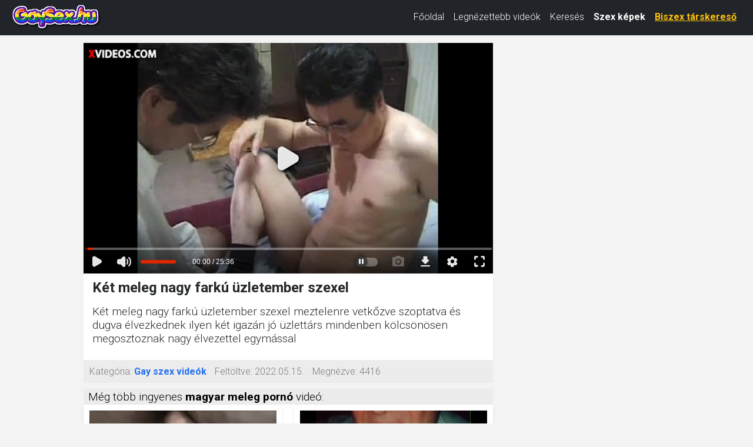

--- FILE ---
content_type: text/html; charset=utf-8
request_url: https://www.xvideos.com/embedframe/9816713/
body_size: 9000
content:
<!doctype html>
<html lang="en">
<head>
	<title>Xvideos.com embed video</title>
	<!--[if IE]><meta http-equiv="X-UA-Compatible" content="IE=edge,chrome=1"><![endif]-->
	<meta name="viewport" content="width=device-width, initial-scale=1.0, user-scalable=no" />
	<link rel="stylesheet" href="https://static-cdn77.xvideos-cdn.com/v-484df32ef07/v3/css/default/embed.css">
	<script>if(!window.xv){window.xv={};}window.xv.conf={"data":{"show_disclaimer":false,"action":"embed"},"sitename":"default","dyn":{"locale":"en","enafeats":["vv","vvi","cf","ca","pp","op","s","scr","vil","w","mcv","ch","cca","cn","g","fc","ui","at","pv","ga"],"disfeats":[],"frcfeats":[],"askcst":false,"ads":{"site":"xvideos","categories":"gay","keywords":"","tracker":"","exo_tracker":"","is_channel":0,"banners":[]}}};</script>
</head>
<body>	<div id="wpn_ad_square"></div>
	<script src="https://static-cdn77.xvideos-cdn.com/v-599e13db539/v3/js/skins/min/default.embed.static.js"></script>
	<script>var video_related=[{"id":20464909,"eid":"hkluotd1498","isfw":null,"u":"\/video.hkluotd1498\/hai_ong_gia","i":"https:\/\/cdn77-pic.xvideos-cdn.com\/videos\/thumbs169\/3d\/b4\/c4\/3db4c46059b3ed1889ae6b7ae9265db9-1\/3db4c46059b3ed1889ae6b7ae9265db9.24.jpg","il":"https:\/\/cdn77-pic.xvideos-cdn.com\/videos\/thumbs169ll\/3d\/b4\/c4\/3db4c46059b3ed1889ae6b7ae9265db9-1\/3db4c46059b3ed1889ae6b7ae9265db9.24.jpg","if":"https:\/\/cdn77-pic.xvideos-cdn.com\/videos\/thumbs169lll\/3d\/b4\/c4\/3db4c46059b3ed1889ae6b7ae9265db9-1\/3db4c46059b3ed1889ae6b7ae9265db9.24.jpg","ip":"https:\/\/cdn77-pic.xvideos-cdn.com\/videos\/thumbs169lll\/3d\/b4\/c4\/3db4c46059b3ed1889ae6b7ae9265db9-1\/3db4c46059b3ed1889ae6b7ae9265db9.24.jpg","c":10,"ipu":"https:\/\/cdn77-pic.xvideos-cdn.com\/videos\/thumbnails\/6d\/8e\/84\/20464909-1\/video_preview.mp4","mu":"https:\/\/cdn77-pic.xvideos-cdn.com\/videos\/thumbnails\/6d\/8e\/84\/20464909-1\/mozaique_listing.jpg","tf":"Hai &ocirc;ng gi&agrave;","t":"Hai &ocirc;ng gi&agrave;","d":"4 min","r":"98%","n":"3.7M","v":0,"vim":0,"vv":0,"hm":1,"h":0,"hp":0,"td":0,"fk":0,"ui":48469771,"p":"xvodanh199x","pn":"Xvodanh199X","pu":"\/profiles\/xvodanh199x","ch":false,"pm":false,"ut":null},{"id":7971167,"eid":"mvahoff2f2","isfw":null,"u":"\/video.mvahoff2f2\/japanese_fucks_his_s.-cha_con_thay_phien_nhau_lam_top","i":"https:\/\/cdn77-pic.xvideos-cdn.com\/videos\/thumbs169\/6b\/c3\/33\/6bc33300c9f2f2fb81c654a463b3409c-1\/6bc33300c9f2f2fb81c654a463b3409c.16.jpg","il":"https:\/\/cdn77-pic.xvideos-cdn.com\/videos\/thumbs169ll\/6b\/c3\/33\/6bc33300c9f2f2fb81c654a463b3409c-1\/6bc33300c9f2f2fb81c654a463b3409c.16.jpg","if":"https:\/\/cdn77-pic.xvideos-cdn.com\/videos\/thumbs169lll\/6b\/c3\/33\/6bc33300c9f2f2fb81c654a463b3409c-1\/6bc33300c9f2f2fb81c654a463b3409c.16.jpg","ip":"https:\/\/cdn77-pic.xvideos-cdn.com\/videos\/thumbs169lll\/6b\/c3\/33\/6bc33300c9f2f2fb81c654a463b3409c-1\/6bc33300c9f2f2fb81c654a463b3409c.16.jpg","st1":"https:\/\/cdn77-pic.xvideos-cdn.com\/videos\/thumbs169lll\/6b\/c3\/33\/6bc33300c9f2f2fb81c654a463b3409c-1\/6bc33300c9f2f2fb81c654a463b3409c.1.jpg","c":10,"ipu":"https:\/\/cdn77-pic.xvideos-cdn.com\/videos\/thumbnails\/9e\/a3\/4d\/7971167-1\/video_preview.mp4","mu":"https:\/\/cdn77-pic.xvideos-cdn.com\/videos\/thumbnails\/9e\/a3\/4d\/7971167-1\/mozaique_listing.jpg","tf":"japanese fucks his s.-Cha con thay phi&ecirc;n nhau l&agrave;m Top","t":"japanese fucks his s.-Cha con thay phi&ecirc;n nhau l...","d":"36 min","r":"100%","n":"11.5M","v":0,"vim":0,"vv":0,"hm":1,"h":0,"hp":0,"td":0,"fk":0,"ui":8982059,"p":"kuem1994","pn":"Kuem1994","pu":"\/profiles\/kuem1994","ch":false,"pm":false,"ut":null},{"id":10985000,"eid":"amveila4d3","isfw":null,"u":"\/video.amveila4d3\/japan","i":"https:\/\/cdn77-pic.xvideos-cdn.com\/videos\/thumbs169\/03\/64\/8a\/03648a2e90c0ef5303686acfc2e502d1-1\/03648a2e90c0ef5303686acfc2e502d1.6.jpg","il":"https:\/\/cdn77-pic.xvideos-cdn.com\/videos\/thumbs169ll\/03\/64\/8a\/03648a2e90c0ef5303686acfc2e502d1-1\/03648a2e90c0ef5303686acfc2e502d1.6.jpg","if":"https:\/\/cdn77-pic.xvideos-cdn.com\/videos\/thumbs169lll\/03\/64\/8a\/03648a2e90c0ef5303686acfc2e502d1-1\/03648a2e90c0ef5303686acfc2e502d1.6.jpg","ip":"https:\/\/cdn77-pic.xvideos-cdn.com\/videos\/thumbs169lll\/03\/64\/8a\/03648a2e90c0ef5303686acfc2e502d1-1\/03648a2e90c0ef5303686acfc2e502d1.6.jpg","st1":"https:\/\/cdn77-pic.xvideos-cdn.com\/videos\/thumbs169lll\/03\/64\/8a\/03648a2e90c0ef5303686acfc2e502d1-1\/03648a2e90c0ef5303686acfc2e502d1.23.jpg","c":10,"ipu":"https:\/\/cdn77-pic.xvideos-cdn.com\/videos\/thumbnails\/b3\/15\/a3\/10985000-1\/video_preview.mp4","mu":"https:\/\/cdn77-pic.xvideos-cdn.com\/videos\/thumbnails\/b3\/15\/a3\/10985000-1\/mozaique_listing.jpg","tf":"Japan","t":"Japan","d":"44 min","r":"100%","n":"3M","v":0,"vim":0,"vv":0,"hm":1,"h":0,"hp":0,"td":0,"fk":0,"ui":12173737,"p":"thichtrungnien","pn":"Thichtrungnien","pu":"\/profiles\/thichtrungnien","ch":false,"pm":false,"ut":null},{"id":9460240,"eid":"vtoaht39ab","isfw":null,"u":"\/video.vtoaht39ab\/gay","i":"https:\/\/cdn77-pic.xvideos-cdn.com\/videos\/thumbs169\/60\/56\/48\/6056482916de06d3b7e3600a2da352aa-1\/6056482916de06d3b7e3600a2da352aa.19.jpg","il":"https:\/\/cdn77-pic.xvideos-cdn.com\/videos\/thumbs169ll\/60\/56\/48\/6056482916de06d3b7e3600a2da352aa-1\/6056482916de06d3b7e3600a2da352aa.19.jpg","if":"https:\/\/cdn77-pic.xvideos-cdn.com\/videos\/thumbs169lll\/60\/56\/48\/6056482916de06d3b7e3600a2da352aa-1\/6056482916de06d3b7e3600a2da352aa.19.jpg","ip":"https:\/\/cdn77-pic.xvideos-cdn.com\/videos\/thumbs169lll\/60\/56\/48\/6056482916de06d3b7e3600a2da352aa-1\/6056482916de06d3b7e3600a2da352aa.19.jpg","st1":"https:\/\/cdn77-pic.xvideos-cdn.com\/videos\/thumbs169lll\/60\/56\/48\/6056482916de06d3b7e3600a2da352aa-1\/6056482916de06d3b7e3600a2da352aa.19.jpg","c":10,"ipu":"https:\/\/cdn77-pic.xvideos-cdn.com\/videos\/thumbnails\/6b\/63\/43\/9460240-1\/video_preview.mp4","mu":"https:\/\/cdn77-pic.xvideos-cdn.com\/videos\/thumbnails\/6b\/63\/43\/9460240-1\/mozaique_listing.jpg","tf":"Gay","t":"Gay","d":"14 min","r":"100%","n":"2.6M","v":0,"vim":0,"vv":0,"hm":1,"h":0,"hp":0,"td":0,"fk":0,"ui":14176333,"p":"phan-nho","pn":"Phan-Nho","pu":"\/profiles\/phan-nho","ch":false,"pm":false,"ut":null},{"id":7834077,"eid":"mmlvdd7194","isfw":null,"u":"\/video.mmlvdd7194\/old_and_young_in_the_hospital","i":"https:\/\/cdn77-pic.xvideos-cdn.com\/videos\/thumbs169\/da\/47\/61\/da476156ced4b55a029b8604cb73849c\/da476156ced4b55a029b8604cb73849c.8.jpg","il":"https:\/\/cdn77-pic.xvideos-cdn.com\/videos\/thumbs169ll\/da\/47\/61\/da476156ced4b55a029b8604cb73849c\/da476156ced4b55a029b8604cb73849c.8.jpg","if":"https:\/\/cdn77-pic.xvideos-cdn.com\/videos\/thumbs169lll\/da\/47\/61\/da476156ced4b55a029b8604cb73849c\/da476156ced4b55a029b8604cb73849c.8.jpg","ip":"https:\/\/cdn77-pic.xvideos-cdn.com\/videos\/thumbs169lll\/da\/47\/61\/da476156ced4b55a029b8604cb73849c\/da476156ced4b55a029b8604cb73849c.8.jpg","st1":"https:\/\/cdn77-pic.xvideos-cdn.com\/videos\/thumbs169lll\/da\/47\/61\/da476156ced4b55a029b8604cb73849c\/da476156ced4b55a029b8604cb73849c.1.jpg","c":10,"ipu":"https:\/\/cdn77-pic.xvideos-cdn.com\/videos\/thumbnails\/68\/f7\/53\/7834077\/video_preview.mp4","mu":"https:\/\/cdn77-pic.xvideos-cdn.com\/videos\/thumbnails\/68\/f7\/53\/7834077\/mozaique_listing.jpg","tf":"Old and young in the Hospital","t":"Old and young in the Hospital","d":"25 min","r":"99%","n":"6.7M","v":0,"vim":0,"vv":0,"hm":0,"h":0,"hp":0,"td":0,"fk":0,"ui":10090107,"p":"yosoypasivo","pn":"Yosoypasivo","pu":"\/profiles\/yosoypasivo","ch":false,"pm":false,"ut":null},{"id":27836085,"eid":"halbebo0173","isfw":null,"u":"\/video.halbebo0173\/japanese-bareback-party-30412781","i":"https:\/\/cdn77-pic.xvideos-cdn.com\/videos\/thumbs169\/54\/e6\/0c\/54e60cd66226bbd8dd6c9761ada2024a\/54e60cd66226bbd8dd6c9761ada2024a.4.jpg","il":"https:\/\/cdn77-pic.xvideos-cdn.com\/videos\/thumbs169ll\/54\/e6\/0c\/54e60cd66226bbd8dd6c9761ada2024a\/54e60cd66226bbd8dd6c9761ada2024a.4.jpg","if":"https:\/\/cdn77-pic.xvideos-cdn.com\/videos\/thumbs169lll\/54\/e6\/0c\/54e60cd66226bbd8dd6c9761ada2024a\/54e60cd66226bbd8dd6c9761ada2024a.4.jpg","ip":"https:\/\/cdn77-pic.xvideos-cdn.com\/videos\/thumbs169lll\/54\/e6\/0c\/54e60cd66226bbd8dd6c9761ada2024a\/54e60cd66226bbd8dd6c9761ada2024a.4.jpg","st1":"https:\/\/cdn77-pic.xvideos-cdn.com\/videos\/thumbs169lll\/54\/e6\/0c\/54e60cd66226bbd8dd6c9761ada2024a\/54e60cd66226bbd8dd6c9761ada2024a.20.jpg","c":10,"ipu":"https:\/\/cdn77-pic.xvideos-cdn.com\/videos\/thumbnails\/df\/91\/33\/27836085\/video_preview.mp4","mu":"https:\/\/cdn77-pic.xvideos-cdn.com\/videos\/thumbnails\/df\/91\/33\/27836085\/mozaique_listing.jpg","tf":"Japanese-Bareback-party-30412781","t":"Japanese-Bareback-party-30412781","d":"53 min","r":"100%","n":"2.9M","v":0,"vim":0,"vv":0,"hm":0,"h":0,"hp":0,"td":0,"fk":0,"ui":123299247,"p":"aijegoig","pn":"Aijegoig","pu":"\/profiles\/aijegoig","ch":false,"pm":false,"ut":null},{"id":28913651,"eid":"hbviffk7090","isfw":null,"u":"\/video.hbviffk7090\/7788","i":"https:\/\/cdn77-pic.xvideos-cdn.com\/videos\/thumbs169\/d3\/06\/4a\/d3064a8b265e50aed1b58bd0c2b13a21\/d3064a8b265e50aed1b58bd0c2b13a21.7.jpg","il":"https:\/\/cdn77-pic.xvideos-cdn.com\/videos\/thumbs169ll\/d3\/06\/4a\/d3064a8b265e50aed1b58bd0c2b13a21\/d3064a8b265e50aed1b58bd0c2b13a21.7.jpg","if":"https:\/\/cdn77-pic.xvideos-cdn.com\/videos\/thumbs169lll\/d3\/06\/4a\/d3064a8b265e50aed1b58bd0c2b13a21\/d3064a8b265e50aed1b58bd0c2b13a21.7.jpg","ip":"https:\/\/cdn77-pic.xvideos-cdn.com\/videos\/thumbs169lll\/d3\/06\/4a\/d3064a8b265e50aed1b58bd0c2b13a21\/d3064a8b265e50aed1b58bd0c2b13a21.7.jpg","st1":"https:\/\/cdn77-pic.xvideos-cdn.com\/videos\/thumbs169lll\/d3\/06\/4a\/d3064a8b265e50aed1b58bd0c2b13a21\/d3064a8b265e50aed1b58bd0c2b13a21.7.jpg","c":10,"ipu":"https:\/\/cdn77-pic.xvideos-cdn.com\/videos\/thumbnails\/36\/79\/ed\/28913651\/video_preview.mp4","mu":"https:\/\/cdn77-pic.xvideos-cdn.com\/videos\/thumbnails\/36\/79\/ed\/28913651\/mozaique_listing.jpg","tf":7788,"t":"7788","d":"4 min","r":"97%","n":"1.9M","v":0,"vim":0,"vv":0,"hm":0,"h":0,"hp":0,"td":0,"fk":0,"ui":137276681,"p":"saydq011","pn":"Saydq011","pu":"\/profiles\/saydq011","ch":false,"pm":false,"ut":null},{"id":48087329,"eid":"iddchih6d92","isfw":null,"u":"\/video.iddchih6d92\/_","i":"https:\/\/cdn77-pic.xvideos-cdn.com\/videos\/thumbs169\/10\/6f\/ba\/106fba1a05f7e8c17c9ced74469a6b21\/106fba1a05f7e8c17c9ced74469a6b21.6.jpg","il":"https:\/\/cdn77-pic.xvideos-cdn.com\/videos\/thumbs169ll\/10\/6f\/ba\/106fba1a05f7e8c17c9ced74469a6b21\/106fba1a05f7e8c17c9ced74469a6b21.6.jpg","if":"https:\/\/cdn77-pic.xvideos-cdn.com\/videos\/thumbs169lll\/10\/6f\/ba\/106fba1a05f7e8c17c9ced74469a6b21\/106fba1a05f7e8c17c9ced74469a6b21.6.jpg","ip":"https:\/\/cdn77-pic.xvideos-cdn.com\/videos\/thumbs169lll\/10\/6f\/ba\/106fba1a05f7e8c17c9ced74469a6b21\/106fba1a05f7e8c17c9ced74469a6b21.6.jpg","c":10,"ipu":"https:\/\/cdn77-pic.xvideos-cdn.com\/videos\/thumbnails\/a7\/fc\/ef\/48087329\/video_preview.mp4","mu":"https:\/\/cdn77-pic.xvideos-cdn.com\/videos\/thumbnails\/a7\/fc\/ef\/48087329\/mozaique_listing.jpg","tf":"\u771f\u73e0\u30de\u30e9\u3068\u4e73\u9996\u30d4\u30a2\u30b9","t":"\u771f\u73e0\u30de\u30e9\u3068\u4e73\u9996\u30d4\u30a2\u30b9","d":"72 min","r":"100%","n":"3.4M","v":0,"vim":0,"vv":0,"hm":1,"h":1,"hp":0,"td":0,"fk":0,"ui":36247091,"p":"gachim","pn":"Gachim","pu":"\/profiles\/gachim","ch":false,"pm":false,"ut":null},{"id":22394835,"eid":"hoobmdk1ffe","isfw":null,"u":"\/video.hoobmdk1ffe\/japanese_fucking_in_the_hotel","i":"https:\/\/cdn77-pic.xvideos-cdn.com\/videos\/thumbs169\/2a\/d8\/0b\/2ad80be0043fe305556c0c3a93c8e4f8-1\/2ad80be0043fe305556c0c3a93c8e4f8.22.jpg","il":"https:\/\/cdn77-pic.xvideos-cdn.com\/videos\/thumbs169ll\/2a\/d8\/0b\/2ad80be0043fe305556c0c3a93c8e4f8-1\/2ad80be0043fe305556c0c3a93c8e4f8.22.jpg","if":"https:\/\/cdn77-pic.xvideos-cdn.com\/videos\/thumbs169lll\/2a\/d8\/0b\/2ad80be0043fe305556c0c3a93c8e4f8-1\/2ad80be0043fe305556c0c3a93c8e4f8.22.jpg","ip":"https:\/\/cdn77-pic.xvideos-cdn.com\/videos\/thumbs169lll\/2a\/d8\/0b\/2ad80be0043fe305556c0c3a93c8e4f8-1\/2ad80be0043fe305556c0c3a93c8e4f8.22.jpg","c":10,"ipu":"https:\/\/cdn77-pic.xvideos-cdn.com\/videos\/thumbnails\/c2\/68\/bd\/22394835-1\/video_preview.mp4","mu":"https:\/\/cdn77-pic.xvideos-cdn.com\/videos\/thumbnails\/c2\/68\/bd\/22394835-1\/mozaique_listing.jpg","tf":"japanese fucking in the Hotel","t":"japanese fucking in the Hotel","d":"4 min","r":"99%","n":"1.7M","v":0,"vim":0,"vv":0,"hm":1,"h":0,"hp":0,"td":0,"fk":0,"ui":12173737,"p":"thichtrungnien","pn":"Thichtrungnien","pu":"\/profiles\/thichtrungnien","ch":false,"pm":false,"ut":null},{"id":29483005,"eid":"hchdffd747f","isfw":null,"u":"\/video.hchdffd747f\/unknown_55_","i":"https:\/\/cdn77-pic.xvideos-cdn.com\/videos\/thumbs169\/a1\/55\/5e\/a1555e8ed66f04a9844a97c63fcd23f2\/a1555e8ed66f04a9844a97c63fcd23f2.27.jpg","il":"https:\/\/cdn77-pic.xvideos-cdn.com\/videos\/thumbs169ll\/a1\/55\/5e\/a1555e8ed66f04a9844a97c63fcd23f2\/a1555e8ed66f04a9844a97c63fcd23f2.27.jpg","if":"https:\/\/cdn77-pic.xvideos-cdn.com\/videos\/thumbs169lll\/a1\/55\/5e\/a1555e8ed66f04a9844a97c63fcd23f2\/a1555e8ed66f04a9844a97c63fcd23f2.27.jpg","ip":"https:\/\/cdn77-pic.xvideos-cdn.com\/videos\/thumbs169lll\/a1\/55\/5e\/a1555e8ed66f04a9844a97c63fcd23f2\/a1555e8ed66f04a9844a97c63fcd23f2.27.jpg","st1":"https:\/\/cdn77-pic.xvideos-cdn.com\/videos\/thumbs169lll\/a1\/55\/5e\/a1555e8ed66f04a9844a97c63fcd23f2\/a1555e8ed66f04a9844a97c63fcd23f2.1.jpg","c":10,"ipu":"https:\/\/cdn77-pic.xvideos-cdn.com\/videos\/thumbnails\/18\/4e\/28\/29483005\/video_preview.mp4","mu":"https:\/\/cdn77-pic.xvideos-cdn.com\/videos\/thumbnails\/18\/4e\/28\/29483005\/mozaique_listing.jpg","tf":"unknown [55]","t":"unknown [55]","d":"34 min","r":"100%","n":"4.2M","v":0,"vim":0,"vv":0,"hm":1,"h":0,"hp":0,"td":0,"fk":0,"ui":137276681,"p":"saydq011","pn":"Saydq011","pu":"\/profiles\/saydq011","ch":false,"pm":false,"ut":null},{"id":19549871,"eid":"hiaueafa084","isfw":null,"u":"\/video.hiaueafa084\/em_trai_nhat","i":"https:\/\/cdn77-pic.xvideos-cdn.com\/videos\/thumbs169\/ea\/3b\/d2\/ea3bd2947cd95b49d104697b303a37f4\/ea3bd2947cd95b49d104697b303a37f4.26.jpg","il":"https:\/\/cdn77-pic.xvideos-cdn.com\/videos\/thumbs169ll\/ea\/3b\/d2\/ea3bd2947cd95b49d104697b303a37f4\/ea3bd2947cd95b49d104697b303a37f4.26.jpg","if":"https:\/\/cdn77-pic.xvideos-cdn.com\/videos\/thumbs169lll\/ea\/3b\/d2\/ea3bd2947cd95b49d104697b303a37f4\/ea3bd2947cd95b49d104697b303a37f4.26.jpg","ip":"https:\/\/cdn77-pic.xvideos-cdn.com\/videos\/thumbs169lll\/ea\/3b\/d2\/ea3bd2947cd95b49d104697b303a37f4\/ea3bd2947cd95b49d104697b303a37f4.26.jpg","c":10,"ipu":"https:\/\/cdn77-pic.xvideos-cdn.com\/videos\/thumbnails\/99\/4a\/2e\/19549871\/video_preview.mp4","mu":"https:\/\/cdn77-pic.xvideos-cdn.com\/videos\/thumbnails\/99\/4a\/2e\/19549871\/mozaique_listing.jpg","tf":"em trai nhat","t":"em trai nhat","d":"21 min","r":"100%","n":"2.5M","v":0,"vim":0,"vv":0,"hm":0,"h":0,"hp":0,"td":0,"fk":0,"ui":30517127,"p":"tieudamnhi","pn":"Tieudamnhi","pu":"\/profiles\/tieudamnhi","ch":false,"pm":false,"ut":null},{"id":54253927,"eid":"kkbdvpm8abb","isfw":null,"u":"\/video.kkbdvpm8abb\/japaneses_fucking","i":"https:\/\/cdn77-pic.xvideos-cdn.com\/videos\/thumbs169\/30\/0b\/c5\/300bc5ad027ccb8b22e79a0a13c4f7cb\/300bc5ad027ccb8b22e79a0a13c4f7cb.1.jpg","il":"https:\/\/cdn77-pic.xvideos-cdn.com\/videos\/thumbs169ll\/30\/0b\/c5\/300bc5ad027ccb8b22e79a0a13c4f7cb\/300bc5ad027ccb8b22e79a0a13c4f7cb.1.jpg","if":"https:\/\/cdn77-pic.xvideos-cdn.com\/videos\/thumbs169lll\/30\/0b\/c5\/300bc5ad027ccb8b22e79a0a13c4f7cb\/300bc5ad027ccb8b22e79a0a13c4f7cb.1.jpg","ip":"https:\/\/cdn77-pic.xvideos-cdn.com\/videos\/thumbs169lll\/30\/0b\/c5\/300bc5ad027ccb8b22e79a0a13c4f7cb\/300bc5ad027ccb8b22e79a0a13c4f7cb.1.jpg","st1":"https:\/\/cdn77-pic.xvideos-cdn.com\/videos\/thumbs169lll\/30\/0b\/c5\/300bc5ad027ccb8b22e79a0a13c4f7cb\/300bc5ad027ccb8b22e79a0a13c4f7cb.1.jpg","c":10,"ipu":"https:\/\/cdn77-pic.xvideos-cdn.com\/videos\/thumbnails\/eb\/e8\/b9\/54253927\/video_preview.mp4","mu":"https:\/\/cdn77-pic.xvideos-cdn.com\/videos\/thumbnails\/eb\/e8\/b9\/54253927\/mozaique_listing.jpg","tf":"JAPANESES FUCKING","t":"JAPANESES FUCKING","d":"1 h 39 min","r":"100%","n":"5.2M","v":0,"vim":0,"vv":0,"hm":1,"h":0,"hp":0,"td":0,"fk":0,"ui":10202200,"p":"melkizinhoxd","pn":"Melkizinhoxd","pu":"\/profiles\/melkizinhoxd","ch":false,"pm":false,"ut":null},{"id":47747289,"eid":"idlvtdvdd08","isfw":null,"u":"\/video.idlvtdvdd08\/japanese","i":"https:\/\/cdn77-pic.xvideos-cdn.com\/videos\/thumbs169\/0a\/95\/0d\/0a950de301a2e3bb7263763858d39a1d\/0a950de301a2e3bb7263763858d39a1d.4.jpg","il":"https:\/\/cdn77-pic.xvideos-cdn.com\/videos\/thumbs169ll\/0a\/95\/0d\/0a950de301a2e3bb7263763858d39a1d\/0a950de301a2e3bb7263763858d39a1d.4.jpg","if":"https:\/\/cdn77-pic.xvideos-cdn.com\/videos\/thumbs169lll\/0a\/95\/0d\/0a950de301a2e3bb7263763858d39a1d\/0a950de301a2e3bb7263763858d39a1d.4.jpg","ip":"https:\/\/cdn77-pic.xvideos-cdn.com\/videos\/thumbs169lll\/0a\/95\/0d\/0a950de301a2e3bb7263763858d39a1d\/0a950de301a2e3bb7263763858d39a1d.4.jpg","st1":"https:\/\/cdn77-pic.xvideos-cdn.com\/videos\/thumbs169lll\/0a\/95\/0d\/0a950de301a2e3bb7263763858d39a1d\/0a950de301a2e3bb7263763858d39a1d.24.jpg","c":10,"ipu":"https:\/\/cdn77-pic.xvideos-cdn.com\/videos\/thumbnails\/ea\/62\/f2\/47747289\/video_preview.mp4","mu":"https:\/\/cdn77-pic.xvideos-cdn.com\/videos\/thumbnails\/ea\/62\/f2\/47747289\/mozaique_listing.jpg","tf":"japanese","t":"japanese","d":"17 min","r":"100%","n":"5.4M","v":0,"vim":0,"vv":0,"hm":1,"h":0,"hp":0,"td":0,"fk":0,"ui":13104339,"p":"tokekung","pn":"Tokekung","pu":"\/profiles\/tokekung","ch":false,"pm":false,"ut":null},{"id":19341293,"eid":"himhfed94c9","isfw":null,"u":"\/video.himhfed94c9\/asian_gay","i":"https:\/\/cdn77-pic.xvideos-cdn.com\/videos\/thumbs169\/5c\/38\/92\/5c38924859f70c533fe21fd66a247631\/5c38924859f70c533fe21fd66a247631.25.jpg","il":"https:\/\/cdn77-pic.xvideos-cdn.com\/videos\/thumbs169ll\/5c\/38\/92\/5c38924859f70c533fe21fd66a247631\/5c38924859f70c533fe21fd66a247631.25.jpg","if":"https:\/\/cdn77-pic.xvideos-cdn.com\/videos\/thumbs169lll\/5c\/38\/92\/5c38924859f70c533fe21fd66a247631\/5c38924859f70c533fe21fd66a247631.25.jpg","ip":"https:\/\/cdn77-pic.xvideos-cdn.com\/videos\/thumbs169lll\/5c\/38\/92\/5c38924859f70c533fe21fd66a247631\/5c38924859f70c533fe21fd66a247631.25.jpg","st1":"https:\/\/cdn77-pic.xvideos-cdn.com\/videos\/thumbs169lll\/5c\/38\/92\/5c38924859f70c533fe21fd66a247631\/5c38924859f70c533fe21fd66a247631.3.jpg","c":10,"ipu":"https:\/\/cdn77-pic.xvideos-cdn.com\/videos\/thumbnails\/04\/bb\/e2\/19341293\/video_preview.mp4","mu":"https:\/\/cdn77-pic.xvideos-cdn.com\/videos\/thumbnails\/04\/bb\/e2\/19341293\/mozaique_listing.jpg","tf":"Asian Gay","t":"Asian Gay","d":"24 min","r":"92%","n":"4.5M","v":0,"vim":0,"vv":0,"hm":0,"h":0,"hp":0,"td":0,"fk":0,"ui":41162515,"p":"leaodaputaria","pn":"Leaodaputaria","pu":"\/profiles\/leaodaputaria","ch":false,"pm":false,"ut":null},{"id":7780274,"eid":"mpbmbie6f8","isfw":null,"u":"\/video.mpbmbie6f8\/japanese_teacher_fucks_his_students","i":"https:\/\/cdn77-pic.xvideos-cdn.com\/videos\/thumbs169\/0b\/ca\/c6\/0bcac66b6a470bfad6c1eb05a1578232\/0bcac66b6a470bfad6c1eb05a1578232.6.jpg","il":"https:\/\/cdn77-pic.xvideos-cdn.com\/videos\/thumbs169ll\/0b\/ca\/c6\/0bcac66b6a470bfad6c1eb05a1578232\/0bcac66b6a470bfad6c1eb05a1578232.6.jpg","if":"https:\/\/cdn77-pic.xvideos-cdn.com\/videos\/thumbs169lll\/0b\/ca\/c6\/0bcac66b6a470bfad6c1eb05a1578232\/0bcac66b6a470bfad6c1eb05a1578232.6.jpg","ip":"https:\/\/cdn77-pic.xvideos-cdn.com\/videos\/thumbs169lll\/0b\/ca\/c6\/0bcac66b6a470bfad6c1eb05a1578232\/0bcac66b6a470bfad6c1eb05a1578232.6.jpg","st1":"https:\/\/cdn77-pic.xvideos-cdn.com\/videos\/thumbs169lll\/0b\/ca\/c6\/0bcac66b6a470bfad6c1eb05a1578232\/0bcac66b6a470bfad6c1eb05a1578232.6.jpg","c":10,"ipu":"https:\/\/cdn77-pic.xvideos-cdn.com\/videos\/thumbnails\/7e\/f7\/21\/7780274\/video_preview.mp4","mu":"https:\/\/cdn77-pic.xvideos-cdn.com\/videos\/thumbnails\/7e\/f7\/21\/7780274\/mozaique_listing.jpg","tf":"Japanese teacher fucks his students","t":"Japanese teacher fucks his students","d":"34 min","r":"100%","n":"9M","v":0,"vim":0,"vv":0,"hm":0,"h":0,"hp":0,"td":0,"fk":0,"ui":8982059,"p":"kuem1994","pn":"Kuem1994","pu":"\/profiles\/kuem1994","ch":false,"pm":false,"ut":null},{"id":20424183,"eid":"hkmaofm88d8","isfw":null,"u":"\/video.hkmaofm88d8\/gay","i":"https:\/\/cdn77-pic.xvideos-cdn.com\/videos\/thumbs169\/9a\/b8\/d7\/9ab8d77fdf1a5982f8fbcba32b45713d-1\/9ab8d77fdf1a5982f8fbcba32b45713d.2.jpg","il":"https:\/\/cdn77-pic.xvideos-cdn.com\/videos\/thumbs169ll\/9a\/b8\/d7\/9ab8d77fdf1a5982f8fbcba32b45713d-1\/9ab8d77fdf1a5982f8fbcba32b45713d.2.jpg","if":"https:\/\/cdn77-pic.xvideos-cdn.com\/videos\/thumbs169lll\/9a\/b8\/d7\/9ab8d77fdf1a5982f8fbcba32b45713d-1\/9ab8d77fdf1a5982f8fbcba32b45713d.2.jpg","ip":"https:\/\/cdn77-pic.xvideos-cdn.com\/videos\/thumbs169lll\/9a\/b8\/d7\/9ab8d77fdf1a5982f8fbcba32b45713d-1\/9ab8d77fdf1a5982f8fbcba32b45713d.2.jpg","st1":"https:\/\/cdn77-pic.xvideos-cdn.com\/videos\/thumbs169lll\/9a\/b8\/d7\/9ab8d77fdf1a5982f8fbcba32b45713d-1\/9ab8d77fdf1a5982f8fbcba32b45713d.2.jpg","c":10,"ipu":"https:\/\/cdn77-pic.xvideos-cdn.com\/videos\/thumbnails\/37\/18\/8d\/20424183-1\/video_preview.mp4","mu":"https:\/\/cdn77-pic.xvideos-cdn.com\/videos\/thumbnails\/37\/18\/8d\/20424183-1\/mozaique_listing.jpg","tf":"gay","t":"gay","d":"13 min","r":"98%","n":"1.1M","v":0,"vim":0,"vv":0,"hm":1,"h":0,"hp":0,"td":0,"fk":0,"ui":48469771,"p":"xvodanh199x","pn":"Xvodanh199X","pu":"\/profiles\/xvodanh199x","ch":false,"pm":false,"ut":null},{"id":8449101,"eid":"ltecude451","isfw":null,"u":"\/video.ltecude451\/ashe.flv","i":"https:\/\/cdn77-pic.xvideos-cdn.com\/videos\/thumbs169\/92\/ab\/fc\/92abfc886cb34696c09b301defa2e3e4-1\/92abfc886cb34696c09b301defa2e3e4.12.jpg","il":"https:\/\/cdn77-pic.xvideos-cdn.com\/videos\/thumbs169ll\/92\/ab\/fc\/92abfc886cb34696c09b301defa2e3e4-1\/92abfc886cb34696c09b301defa2e3e4.12.jpg","if":"https:\/\/cdn77-pic.xvideos-cdn.com\/videos\/thumbs169lll\/92\/ab\/fc\/92abfc886cb34696c09b301defa2e3e4-1\/92abfc886cb34696c09b301defa2e3e4.12.jpg","ip":"https:\/\/cdn77-pic.xvideos-cdn.com\/videos\/thumbs169lll\/92\/ab\/fc\/92abfc886cb34696c09b301defa2e3e4-1\/92abfc886cb34696c09b301defa2e3e4.12.jpg","st1":"https:\/\/cdn77-pic.xvideos-cdn.com\/videos\/thumbs169lll\/92\/ab\/fc\/92abfc886cb34696c09b301defa2e3e4-1\/92abfc886cb34696c09b301defa2e3e4.15.jpg","c":10,"ipu":"https:\/\/cdn77-pic.xvideos-cdn.com\/videos\/thumbnails\/94\/97\/0b\/8449101-1\/video_preview.mp4","mu":"https:\/\/cdn77-pic.xvideos-cdn.com\/videos\/thumbnails\/94\/97\/0b\/8449101-1\/mozaique_listing.jpg","tf":"ashe.FLV","t":"ashe.FLV","d":"18 min","r":"100%","n":"2.3M","v":0,"vim":0,"vv":0,"hm":1,"h":0,"hp":0,"td":0,"fk":0,"ui":12173737,"p":"thichtrungnien","pn":"Thichtrungnien","pu":"\/profiles\/thichtrungnien","ch":false,"pm":false,"ut":null},{"id":26651255,"eid":"hvpaamma408","isfw":null,"u":"\/video.hvpaamma408\/white_grandpa_gets_fucked_by_ebony_thug_-_boyfriendtv.com.mp4","i":"https:\/\/cdn77-pic.xvideos-cdn.com\/videos\/thumbs169\/b5\/8a\/1b\/b58a1b429c0aec2a0d893503a3327d10\/b58a1b429c0aec2a0d893503a3327d10.1.jpg","il":"https:\/\/cdn77-pic.xvideos-cdn.com\/videos\/thumbs169ll\/b5\/8a\/1b\/b58a1b429c0aec2a0d893503a3327d10\/b58a1b429c0aec2a0d893503a3327d10.1.jpg","if":"https:\/\/cdn77-pic.xvideos-cdn.com\/videos\/thumbs169lll\/b5\/8a\/1b\/b58a1b429c0aec2a0d893503a3327d10\/b58a1b429c0aec2a0d893503a3327d10.1.jpg","ip":"https:\/\/cdn77-pic.xvideos-cdn.com\/videos\/thumbs169lll\/b5\/8a\/1b\/b58a1b429c0aec2a0d893503a3327d10\/b58a1b429c0aec2a0d893503a3327d10.1.jpg","st1":"https:\/\/cdn77-pic.xvideos-cdn.com\/videos\/thumbs169lll\/b5\/8a\/1b\/b58a1b429c0aec2a0d893503a3327d10\/b58a1b429c0aec2a0d893503a3327d10.1.jpg","c":10,"ipu":"https:\/\/cdn77-pic.xvideos-cdn.com\/videos\/thumbnails\/c0\/35\/6e\/26651255\/video_preview.mp4","mu":"https:\/\/cdn77-pic.xvideos-cdn.com\/videos\/thumbnails\/c0\/35\/6e\/26651255\/mozaique_listing.jpg","tf":"White Grandpa Gets Fucked By Ebony Thug - BoyFriendTV.com.MP4","t":"White Grandpa Gets Fucked By Ebony Thug - BoyFr...","d":"23 min","r":"100%","n":"7.3M","v":0,"vim":0,"vv":0,"hm":0,"h":0,"hp":0,"td":0,"fk":0,"ui":107546989,"p":"rodolfo-picagrossa","pn":"Rodolfo-Picagrossa","pu":"\/profiles\/rodolfo-picagrossa","ch":false,"pm":false,"ut":null},{"id":29091569,"eid":"hbbepfh3230","isfw":null,"u":"\/video.hbbepfh3230\/_vid201607251456","i":"https:\/\/cdn77-pic.xvideos-cdn.com\/videos\/thumbs169\/bc\/c7\/a7\/bcc7a7c4e5e77a129ec35f812e137cc0-1\/bcc7a7c4e5e77a129ec35f812e137cc0.21.jpg","il":"https:\/\/cdn77-pic.xvideos-cdn.com\/videos\/thumbs169ll\/bc\/c7\/a7\/bcc7a7c4e5e77a129ec35f812e137cc0-1\/bcc7a7c4e5e77a129ec35f812e137cc0.21.jpg","if":"https:\/\/cdn77-pic.xvideos-cdn.com\/videos\/thumbs169lll\/bc\/c7\/a7\/bcc7a7c4e5e77a129ec35f812e137cc0-1\/bcc7a7c4e5e77a129ec35f812e137cc0.21.jpg","ip":"https:\/\/cdn77-pic.xvideos-cdn.com\/videos\/thumbs169lll\/bc\/c7\/a7\/bcc7a7c4e5e77a129ec35f812e137cc0-1\/bcc7a7c4e5e77a129ec35f812e137cc0.21.jpg","st1":"https:\/\/cdn77-pic.xvideos-cdn.com\/videos\/thumbs169lll\/bc\/c7\/a7\/bcc7a7c4e5e77a129ec35f812e137cc0-1\/bcc7a7c4e5e77a129ec35f812e137cc0.21.jpg","c":10,"ipu":"https:\/\/cdn77-pic.xvideos-cdn.com\/videos\/thumbnails\/e5\/4d\/fd\/29091569-1\/video_preview.mp4","mu":"https:\/\/cdn77-pic.xvideos-cdn.com\/videos\/thumbnails\/e5\/4d\/fd\/29091569-1\/mozaique_listing.jpg","tf":"\u56fd\u4ea7VID201607251456","t":"\u56fd\u4ea7VID201607251456","d":"4 min","r":"100%","n":"3.2M","v":0,"vim":0,"vv":0,"hm":1,"h":1,"hp":0,"td":0,"fk":0,"ui":137276681,"p":"saydq011","pn":"Saydq011","pu":"\/profiles\/saydq011","ch":false,"pm":false,"ut":null},{"id":55866833,"eid":"koumodh8fc0","isfw":null,"u":"\/video.koumodh8fc0\/daddy_japanese","i":"https:\/\/cdn77-pic.xvideos-cdn.com\/videos\/thumbs169\/29\/2b\/87\/292b87cfa43ddc4d69152e84f0ff9997\/292b87cfa43ddc4d69152e84f0ff9997.10.jpg","il":"https:\/\/cdn77-pic.xvideos-cdn.com\/videos\/thumbs169ll\/29\/2b\/87\/292b87cfa43ddc4d69152e84f0ff9997\/292b87cfa43ddc4d69152e84f0ff9997.10.jpg","if":"https:\/\/cdn77-pic.xvideos-cdn.com\/videos\/thumbs169lll\/29\/2b\/87\/292b87cfa43ddc4d69152e84f0ff9997\/292b87cfa43ddc4d69152e84f0ff9997.10.jpg","ip":"https:\/\/cdn77-pic.xvideos-cdn.com\/videos\/thumbs169lll\/29\/2b\/87\/292b87cfa43ddc4d69152e84f0ff9997\/292b87cfa43ddc4d69152e84f0ff9997.10.jpg","c":10,"ipu":"https:\/\/cdn77-pic.xvideos-cdn.com\/videos\/thumbnails\/31\/cd\/8b\/55866833\/video_preview.mp4","mu":"https:\/\/cdn77-pic.xvideos-cdn.com\/videos\/thumbnails\/31\/cd\/8b\/55866833\/mozaique_listing.jpg","tf":"Daddy japanese","t":"Daddy japanese","d":"2 min","r":"100%","n":"1.9M","v":0,"vim":0,"vv":0,"hm":0,"h":0,"hp":0,"td":0,"fk":0,"ui":12173737,"p":"thichtrungnien","pn":"Thichtrungnien","pu":"\/profiles\/thichtrungnien","ch":false,"pm":false,"ut":null},{"id":7696816,"eid":"momhbtfb4c","isfw":null,"u":"\/video.momhbtfb4c\/_","i":"https:\/\/cdn77-pic.xvideos-cdn.com\/videos\/thumbs169\/99\/2d\/4e\/992d4e5e73060a7304d8a34129eb32ed-1\/992d4e5e73060a7304d8a34129eb32ed.1.jpg","il":"https:\/\/cdn77-pic.xvideos-cdn.com\/videos\/thumbs169ll\/99\/2d\/4e\/992d4e5e73060a7304d8a34129eb32ed-1\/992d4e5e73060a7304d8a34129eb32ed.1.jpg","if":"https:\/\/cdn77-pic.xvideos-cdn.com\/videos\/thumbs169lll\/99\/2d\/4e\/992d4e5e73060a7304d8a34129eb32ed-1\/992d4e5e73060a7304d8a34129eb32ed.1.jpg","ip":"https:\/\/cdn77-pic.xvideos-cdn.com\/videos\/thumbs169lll\/99\/2d\/4e\/992d4e5e73060a7304d8a34129eb32ed-1\/992d4e5e73060a7304d8a34129eb32ed.1.jpg","c":10,"ipu":"https:\/\/cdn77-pic.xvideos-cdn.com\/videos\/thumbnails\/5b\/f6\/87\/7696816-1\/video_preview.mp4","mu":"https:\/\/cdn77-pic.xvideos-cdn.com\/videos\/thumbnails\/5b\/f6\/87\/7696816-1\/mozaique_listing.jpg","tf":"_","t":"_","d":"5 min","r":"100%","n":"1M","v":0,"vim":0,"vv":0,"hm":0,"h":0,"hp":0,"td":0,"fk":0,"ui":8662099,"p":"hazzy-fundoshi","pn":"Hazzy-Fundoshi","pu":"\/profiles\/hazzy-fundoshi","ch":false,"pm":false,"ut":null},{"id":47886541,"eid":"idabtcd3d62","isfw":null,"u":"\/video.idabtcd3d62\/chinese_gay_sex_in_the_car","i":"https:\/\/cdn77-pic.xvideos-cdn.com\/videos\/thumbs169\/6f\/c2\/47\/6fc247bb76f5ccdfafe278b092562a71\/6fc247bb76f5ccdfafe278b092562a71.1.jpg","il":"https:\/\/cdn77-pic.xvideos-cdn.com\/videos\/thumbs169ll\/6f\/c2\/47\/6fc247bb76f5ccdfafe278b092562a71\/6fc247bb76f5ccdfafe278b092562a71.1.jpg","if":"https:\/\/cdn77-pic.xvideos-cdn.com\/videos\/thumbs169lll\/6f\/c2\/47\/6fc247bb76f5ccdfafe278b092562a71\/6fc247bb76f5ccdfafe278b092562a71.1.jpg","ip":"https:\/\/cdn77-pic.xvideos-cdn.com\/videos\/thumbs169lll\/6f\/c2\/47\/6fc247bb76f5ccdfafe278b092562a71\/6fc247bb76f5ccdfafe278b092562a71.1.jpg","st1":"https:\/\/cdn77-pic.xvideos-cdn.com\/videos\/thumbs169lll\/6f\/c2\/47\/6fc247bb76f5ccdfafe278b092562a71\/6fc247bb76f5ccdfafe278b092562a71.4.jpg","c":10,"ipu":"https:\/\/cdn77-pic.xvideos-cdn.com\/videos\/thumbnails\/c5\/64\/9b\/47886541\/video_preview.mp4","mu":"https:\/\/cdn77-pic.xvideos-cdn.com\/videos\/thumbnails\/c5\/64\/9b\/47886541\/mozaique_listing.jpg","tf":"Chinese gay sex in the car","t":"Chinese gay sex in the car","d":"47 min","r":"100%","n":"3.6M","v":0,"vim":0,"vv":0,"hm":1,"h":0,"hp":0,"td":0,"fk":0,"ui":7220818,"p":"leo90","pn":"Leo90","pu":"\/profiles\/leo90","ch":false,"pm":false,"ut":null},{"id":13319931,"eid":"cbkefb1ff8","isfw":null,"u":"\/video.cbkefb1ff8\/dos_amigos_maduros_en_hotel","i":"https:\/\/cdn77-pic.xvideos-cdn.com\/videos\/thumbs169\/1a\/e4\/aa\/1ae4aaac780f38dbe6d7f35f97b3c168\/1ae4aaac780f38dbe6d7f35f97b3c168.24.jpg","il":"https:\/\/cdn77-pic.xvideos-cdn.com\/videos\/thumbs169ll\/1a\/e4\/aa\/1ae4aaac780f38dbe6d7f35f97b3c168\/1ae4aaac780f38dbe6d7f35f97b3c168.24.jpg","if":"https:\/\/cdn77-pic.xvideos-cdn.com\/videos\/thumbs169lll\/1a\/e4\/aa\/1ae4aaac780f38dbe6d7f35f97b3c168\/1ae4aaac780f38dbe6d7f35f97b3c168.24.jpg","ip":"https:\/\/cdn77-pic.xvideos-cdn.com\/videos\/thumbs169lll\/1a\/e4\/aa\/1ae4aaac780f38dbe6d7f35f97b3c168\/1ae4aaac780f38dbe6d7f35f97b3c168.24.jpg","st1":"https:\/\/cdn77-pic.xvideos-cdn.com\/videos\/thumbs169lll\/1a\/e4\/aa\/1ae4aaac780f38dbe6d7f35f97b3c168\/1ae4aaac780f38dbe6d7f35f97b3c168.24.jpg","c":10,"ipu":"https:\/\/cdn77-pic.xvideos-cdn.com\/videos\/thumbnails\/3e\/59\/d4\/13319931\/video_preview.mp4","mu":"https:\/\/cdn77-pic.xvideos-cdn.com\/videos\/thumbnails\/3e\/59\/d4\/13319931\/mozaique_listing.jpg","tf":"dos amigos maduros en hotel","t":"dos amigos maduros en hotel","d":"18 min","r":"100%","n":"5.4M","v":0,"vim":0,"vv":0,"hm":0,"h":0,"hp":0,"td":0,"fk":0,"ui":14391355,"p":"sobrosso69","pn":"Sobrosso69","pu":"\/profiles\/sobrosso69","ch":false,"pm":false,"ut":null},{"id":8449062,"eid":"ltecip7db0","isfw":null,"u":"\/video.ltecip7db0\/gay_japanese","i":"https:\/\/thumb-cdn77.xvideos-cdn.com\/2018cc0a-8cbf-4d94-b9ed-fd70daeda902\/0\/xv_15_t.jpg","il":"https:\/\/thumb-cdn77.xvideos-cdn.com\/2018cc0a-8cbf-4d94-b9ed-fd70daeda902\/0\/xv_15_t.jpg","if":"https:\/\/thumb-cdn77.xvideos-cdn.com\/2018cc0a-8cbf-4d94-b9ed-fd70daeda902\/0\/xv_15_t.jpg","ip":"https:\/\/thumb-cdn77.xvideos-cdn.com\/2018cc0a-8cbf-4d94-b9ed-fd70daeda902\/0\/xv_15_t.jpg","st1":"https:\/\/thumb-cdn77.xvideos-cdn.com\/2018cc0a-8cbf-4d94-b9ed-fd70daeda902\/0\/xv_14_t.jpg","c":0,"ipu":"https:\/\/thumb-cdn77.xvideos-cdn.com\/2018cc0a-8cbf-4d94-b9ed-fd70daeda902\/0\/preview.mp4","mu":"https:\/\/thumb-cdn77.xvideos-cdn.com\/2018cc0a-8cbf-4d94-b9ed-fd70daeda902\/0\/mozaique_listing.jpg","tf":"gay japanese","t":"gay japanese","d":"5 min","r":"100%","n":"801.2k","v":0,"vim":0,"vv":0,"hm":1,"h":0,"hp":0,"td":0,"fk":0,"ui":12173737,"p":"thichtrungnien","pn":"Thichtrungnien","pu":"\/profiles\/thichtrungnien","ch":false,"pm":false,"ut":null},{"id":17291917,"eid":"htmdaldc738","isfw":null,"u":"\/video.htmdaldc738\/tq._con_choi_bo_en_te_ca_nguoi","i":"https:\/\/cdn77-pic.xvideos-cdn.com\/videos\/thumbs169\/68\/68\/d6\/6868d6418220d36ac1e2a75f17bff730\/6868d6418220d36ac1e2a75f17bff730.29.jpg","il":"https:\/\/cdn77-pic.xvideos-cdn.com\/videos\/thumbs169ll\/68\/68\/d6\/6868d6418220d36ac1e2a75f17bff730\/6868d6418220d36ac1e2a75f17bff730.29.jpg","if":"https:\/\/cdn77-pic.xvideos-cdn.com\/videos\/thumbs169lll\/68\/68\/d6\/6868d6418220d36ac1e2a75f17bff730\/6868d6418220d36ac1e2a75f17bff730.29.jpg","ip":"https:\/\/cdn77-pic.xvideos-cdn.com\/videos\/thumbs169lll\/68\/68\/d6\/6868d6418220d36ac1e2a75f17bff730\/6868d6418220d36ac1e2a75f17bff730.29.jpg","c":10,"ipu":"https:\/\/cdn77-pic.xvideos-cdn.com\/videos\/thumbnails\/a4\/18\/39\/17291917\/video_preview.mp4","mu":"https:\/\/cdn77-pic.xvideos-cdn.com\/videos\/thumbnails\/a4\/18\/39\/17291917\/mozaique_listing.jpg","tf":"TQ. Con ch\u01a1i B\u1ed1 \u0111\u1ebfn t&ecirc; c\u1ea3 ng\u01b0\u1eddi","t":"TQ. Con ch\u01a1i B\u1ed1 \u0111\u1ebfn t&ecirc; c\u1ea3 ng\u01b0\u1eddi","d":"21 min","r":"100%","n":"2.6M","v":0,"vim":0,"vv":0,"hm":0,"h":0,"hp":0,"td":0,"fk":0,"ui":12173737,"p":"thichtrungnien","pn":"Thichtrungnien","pu":"\/profiles\/thichtrungnien","ch":false,"pm":false,"ut":null},{"id":20464719,"eid":"hkluuufc7ce","isfw":null,"u":"\/video.hkluuufc7ce\/gay","i":"https:\/\/cdn77-pic.xvideos-cdn.com\/videos\/thumbs169\/20\/c6\/91\/20c6915520f08f6f1a77634aa52f06e7\/20c6915520f08f6f1a77634aa52f06e7.2.jpg","il":"https:\/\/cdn77-pic.xvideos-cdn.com\/videos\/thumbs169ll\/20\/c6\/91\/20c6915520f08f6f1a77634aa52f06e7\/20c6915520f08f6f1a77634aa52f06e7.2.jpg","if":"https:\/\/cdn77-pic.xvideos-cdn.com\/videos\/thumbs169lll\/20\/c6\/91\/20c6915520f08f6f1a77634aa52f06e7\/20c6915520f08f6f1a77634aa52f06e7.2.jpg","ip":"https:\/\/cdn77-pic.xvideos-cdn.com\/videos\/thumbs169lll\/20\/c6\/91\/20c6915520f08f6f1a77634aa52f06e7\/20c6915520f08f6f1a77634aa52f06e7.2.jpg","st1":"https:\/\/cdn77-pic.xvideos-cdn.com\/videos\/thumbs169lll\/20\/c6\/91\/20c6915520f08f6f1a77634aa52f06e7\/20c6915520f08f6f1a77634aa52f06e7.7.jpg","c":10,"ipu":"https:\/\/cdn77-pic.xvideos-cdn.com\/videos\/thumbnails\/4d\/86\/ee\/20464719\/video_preview.mp4","mu":"https:\/\/cdn77-pic.xvideos-cdn.com\/videos\/thumbnails\/4d\/86\/ee\/20464719\/mozaique_listing.jpg","tf":"gay","t":"gay","d":"4 min","r":"100%","n":"1.9M","v":0,"vim":0,"vv":0,"hm":0,"h":0,"hp":0,"td":0,"fk":0,"ui":48469771,"p":"xvodanh199x","pn":"Xvodanh199X","pu":"\/profiles\/xvodanh199x","ch":false,"pm":false,"ut":null},{"id":16604813,"eid":"fdoeld63c2","isfw":null,"u":"\/video.fdoeld63c2\/chinese_mature_bear_fucking_free_gay_porn","i":"https:\/\/cdn77-pic.xvideos-cdn.com\/videos\/thumbs169\/ba\/46\/1b\/ba461b1df6a03f98446ac7c67a51cd89\/ba461b1df6a03f98446ac7c67a51cd89.27.jpg","il":"https:\/\/cdn77-pic.xvideos-cdn.com\/videos\/thumbs169ll\/ba\/46\/1b\/ba461b1df6a03f98446ac7c67a51cd89\/ba461b1df6a03f98446ac7c67a51cd89.27.jpg","if":"https:\/\/cdn77-pic.xvideos-cdn.com\/videos\/thumbs169lll\/ba\/46\/1b\/ba461b1df6a03f98446ac7c67a51cd89\/ba461b1df6a03f98446ac7c67a51cd89.27.jpg","ip":"https:\/\/cdn77-pic.xvideos-cdn.com\/videos\/thumbs169lll\/ba\/46\/1b\/ba461b1df6a03f98446ac7c67a51cd89\/ba461b1df6a03f98446ac7c67a51cd89.27.jpg","st1":"https:\/\/cdn77-pic.xvideos-cdn.com\/videos\/thumbs169lll\/ba\/46\/1b\/ba461b1df6a03f98446ac7c67a51cd89\/ba461b1df6a03f98446ac7c67a51cd89.27.jpg","c":10,"ipu":"https:\/\/cdn77-pic.xvideos-cdn.com\/videos\/thumbnails\/fa\/96\/7a\/16604813\/video_preview.mp4","mu":"https:\/\/cdn77-pic.xvideos-cdn.com\/videos\/thumbnails\/fa\/96\/7a\/16604813\/mozaique_listing.jpg","tf":"Chinese Mature Bear Fucking, Free Gay Porn","t":"Chinese Mature Bear Fucking, Free Gay Porn","d":"8 min","r":"99%","n":"3M","v":0,"vim":0,"vv":0,"hm":0,"h":0,"hp":0,"td":0,"fk":0,"ui":31146707,"p":"huongduong256","pn":"Huongduong256","pu":"\/profiles\/huongduong256","ch":false,"pm":false,"ut":null},{"id":5002190,"eid":"ucokcebc04","isfw":null,"u":"\/video.ucokcebc04\/japanese","i":"https:\/\/cdn77-pic.xvideos-cdn.com\/videos\/thumbs169\/4e\/f7\/48\/4ef748d1e6c192dd0403882e211f8d43-1\/4ef748d1e6c192dd0403882e211f8d43.1.jpg","il":"https:\/\/cdn77-pic.xvideos-cdn.com\/videos\/thumbs169ll\/4e\/f7\/48\/4ef748d1e6c192dd0403882e211f8d43-1\/4ef748d1e6c192dd0403882e211f8d43.1.jpg","if":"https:\/\/cdn77-pic.xvideos-cdn.com\/videos\/thumbs169lll\/4e\/f7\/48\/4ef748d1e6c192dd0403882e211f8d43-1\/4ef748d1e6c192dd0403882e211f8d43.1.jpg","ip":"https:\/\/cdn77-pic.xvideos-cdn.com\/videos\/thumbs169lll\/4e\/f7\/48\/4ef748d1e6c192dd0403882e211f8d43-1\/4ef748d1e6c192dd0403882e211f8d43.1.jpg","st1":"https:\/\/cdn77-pic.xvideos-cdn.com\/videos\/thumbs169lll\/4e\/f7\/48\/4ef748d1e6c192dd0403882e211f8d43-1\/4ef748d1e6c192dd0403882e211f8d43.19.jpg","c":10,"ipu":"https:\/\/cdn77-pic.xvideos-cdn.com\/videos\/thumbnails\/7c\/d3\/ff\/5002190-1\/video_preview.mp4","mu":"https:\/\/cdn77-pic.xvideos-cdn.com\/videos\/thumbnails\/7c\/d3\/ff\/5002190-1\/mozaique_listing.jpg","tf":"japanese","t":"japanese","d":"28 min","r":"100%","n":"1.1M","v":0,"vim":0,"vv":0,"hm":1,"h":0,"hp":0,"td":0,"fk":0,"ui":6868499,"p":"kii-kii","pn":"Kii-Kii","pu":"\/profiles\/kii-kii","ch":false,"pm":false,"ut":null},{"id":8449108,"eid":"ltecoudc5a","isfw":null,"u":"\/video.ltecoudc5a\/gay_old_japan","i":"https:\/\/cdn77-pic.xvideos-cdn.com\/videos\/thumbs169\/09\/e5\/6c\/09e56c09bef6b7c59ece8d4d69f83515-1\/09e56c09bef6b7c59ece8d4d69f83515.1.jpg","il":"https:\/\/cdn77-pic.xvideos-cdn.com\/videos\/thumbs169ll\/09\/e5\/6c\/09e56c09bef6b7c59ece8d4d69f83515-1\/09e56c09bef6b7c59ece8d4d69f83515.1.jpg","if":"https:\/\/cdn77-pic.xvideos-cdn.com\/videos\/thumbs169lll\/09\/e5\/6c\/09e56c09bef6b7c59ece8d4d69f83515-1\/09e56c09bef6b7c59ece8d4d69f83515.1.jpg","ip":"https:\/\/cdn77-pic.xvideos-cdn.com\/videos\/thumbs169lll\/09\/e5\/6c\/09e56c09bef6b7c59ece8d4d69f83515-1\/09e56c09bef6b7c59ece8d4d69f83515.1.jpg","c":10,"ipu":"https:\/\/cdn77-pic.xvideos-cdn.com\/videos\/thumbnails\/70\/81\/0c\/8449108-1\/video_preview.mp4","mu":"https:\/\/cdn77-pic.xvideos-cdn.com\/videos\/thumbnails\/70\/81\/0c\/8449108-1\/mozaique_listing.jpg","tf":"gay old japan","t":"gay old japan","d":"6 min","r":"99%","n":"635.9k","v":0,"vim":0,"vv":0,"hm":1,"h":0,"hp":0,"td":0,"fk":0,"ui":12173737,"p":"thichtrungnien","pn":"Thichtrungnien","pu":"\/profiles\/thichtrungnien","ch":false,"pm":false,"ut":null},{"id":20735455,"eid":"hkcpodf2ee4","isfw":null,"u":"\/video.hkcpodf2ee4\/japones_gostoso","i":"https:\/\/cdn77-pic.xvideos-cdn.com\/videos\/thumbs169\/e2\/16\/bb\/e216bb385b6f663d86aaff57d05e6994\/e216bb385b6f663d86aaff57d05e6994.29.jpg","il":"https:\/\/cdn77-pic.xvideos-cdn.com\/videos\/thumbs169ll\/e2\/16\/bb\/e216bb385b6f663d86aaff57d05e6994\/e216bb385b6f663d86aaff57d05e6994.29.jpg","if":"https:\/\/cdn77-pic.xvideos-cdn.com\/videos\/thumbs169lll\/e2\/16\/bb\/e216bb385b6f663d86aaff57d05e6994\/e216bb385b6f663d86aaff57d05e6994.29.jpg","ip":"https:\/\/cdn77-pic.xvideos-cdn.com\/videos\/thumbs169lll\/e2\/16\/bb\/e216bb385b6f663d86aaff57d05e6994\/e216bb385b6f663d86aaff57d05e6994.29.jpg","st1":"https:\/\/cdn77-pic.xvideos-cdn.com\/videos\/thumbs169lll\/e2\/16\/bb\/e216bb385b6f663d86aaff57d05e6994\/e216bb385b6f663d86aaff57d05e6994.6.jpg","c":10,"ipu":"https:\/\/cdn77-pic.xvideos-cdn.com\/videos\/thumbnails\/33\/0f\/11\/20735455\/video_preview.mp4","mu":"https:\/\/cdn77-pic.xvideos-cdn.com\/videos\/thumbnails\/33\/0f\/11\/20735455\/mozaique_listing.jpg","tf":"Japon&ecirc;s gostoso","t":"Japon&ecirc;s gostoso","d":"12 min","r":"100%","n":"1.1M","v":0,"vim":0,"vv":0,"hm":0,"h":0,"hp":0,"td":0,"fk":0,"ui":10202200,"p":"melkizinhoxd","pn":"Melkizinhoxd","pu":"\/profiles\/melkizinhoxd","ch":false,"pm":false,"ut":null},{"id":29080337,"eid":"hbbbbhh2720","isfw":null,"u":"\/video.hbbbbhh2720\/_","i":"https:\/\/cdn77-pic.xvideos-cdn.com\/videos\/thumbs169\/7e\/28\/a7\/7e28a7be0d94dfaeecda56899033670c-1\/7e28a7be0d94dfaeecda56899033670c.3.jpg","il":"https:\/\/cdn77-pic.xvideos-cdn.com\/videos\/thumbs169ll\/7e\/28\/a7\/7e28a7be0d94dfaeecda56899033670c-1\/7e28a7be0d94dfaeecda56899033670c.3.jpg","if":"https:\/\/cdn77-pic.xvideos-cdn.com\/videos\/thumbs169lll\/7e\/28\/a7\/7e28a7be0d94dfaeecda56899033670c-1\/7e28a7be0d94dfaeecda56899033670c.3.jpg","ip":"https:\/\/cdn77-pic.xvideos-cdn.com\/videos\/thumbs169lll\/7e\/28\/a7\/7e28a7be0d94dfaeecda56899033670c-1\/7e28a7be0d94dfaeecda56899033670c.3.jpg","c":10,"ipu":"https:\/\/cdn77-pic.xvideos-cdn.com\/videos\/thumbnails\/47\/75\/6a\/29080337-1\/video_preview.mp4","mu":"https:\/\/cdn77-pic.xvideos-cdn.com\/videos\/thumbnails\/47\/75\/6a\/29080337-1\/mozaique_listing.jpg","tf":"\u5e7f\u897f\u5e05\u8001\u4f2f","t":"\u5e7f\u897f\u5e05\u8001\u4f2f","d":"12 min","r":"100%","n":"2.4M","v":0,"vim":0,"vv":0,"hm":1,"h":1,"hp":0,"td":0,"fk":0,"ui":137276681,"p":"saydq011","pn":"Saydq011","pu":"\/profiles\/saydq011","ch":false,"pm":false,"ut":null},{"id":56912175,"eid":"kpupvifdf88","isfw":null,"u":"\/video.kpupvifdf88\/japanese_salarymen","i":"https:\/\/cdn77-pic.xvideos-cdn.com\/videos\/thumbs169\/32\/64\/3a\/32643acb38b1bc9314e118218f7db4ce\/32643acb38b1bc9314e118218f7db4ce.7.jpg","il":"https:\/\/cdn77-pic.xvideos-cdn.com\/videos\/thumbs169ll\/32\/64\/3a\/32643acb38b1bc9314e118218f7db4ce\/32643acb38b1bc9314e118218f7db4ce.7.jpg","if":"https:\/\/cdn77-pic.xvideos-cdn.com\/videos\/thumbs169lll\/32\/64\/3a\/32643acb38b1bc9314e118218f7db4ce\/32643acb38b1bc9314e118218f7db4ce.7.jpg","ip":"https:\/\/cdn77-pic.xvideos-cdn.com\/videos\/thumbs169lll\/32\/64\/3a\/32643acb38b1bc9314e118218f7db4ce\/32643acb38b1bc9314e118218f7db4ce.7.jpg","st1":"https:\/\/cdn77-pic.xvideos-cdn.com\/videos\/thumbs169lll\/32\/64\/3a\/32643acb38b1bc9314e118218f7db4ce\/32643acb38b1bc9314e118218f7db4ce.1.jpg","c":10,"ipu":"https:\/\/cdn77-pic.xvideos-cdn.com\/videos\/thumbnails\/ea\/cf\/94\/56912175\/video_preview.mp4","mu":"https:\/\/cdn77-pic.xvideos-cdn.com\/videos\/thumbnails\/ea\/cf\/94\/56912175\/mozaique_listing.jpg","tf":"japanese salarymen","t":"japanese salarymen","d":"30 min","r":"100%","n":"7.2M","v":0,"vim":0,"vv":0,"hm":1,"h":1,"hp":0,"td":0,"fk":0,"ui":287133311,"p":"barasyte","pn":"Barasyte","pu":"\/profiles\/barasyte","ch":false,"pm":false,"ut":null},{"id":1202318,"eid":"hiollefda3","isfw":null,"u":"\/video.hiollefda3\/www.bearmongol.com_japanese_gay_new_employees_-_fat_chubby_bears","i":"https:\/\/cdn77-pic.xvideos-cdn.com\/videos\/thumbs169\/25\/de\/a4\/25dea47a15146ba729f83a8dc3d83c2a-1\/25dea47a15146ba729f83a8dc3d83c2a.1.jpg","il":"https:\/\/cdn77-pic.xvideos-cdn.com\/videos\/thumbs169ll\/25\/de\/a4\/25dea47a15146ba729f83a8dc3d83c2a-1\/25dea47a15146ba729f83a8dc3d83c2a.1.jpg","if":"https:\/\/cdn77-pic.xvideos-cdn.com\/videos\/thumbs169lll\/25\/de\/a4\/25dea47a15146ba729f83a8dc3d83c2a-1\/25dea47a15146ba729f83a8dc3d83c2a.1.jpg","ip":"https:\/\/cdn77-pic.xvideos-cdn.com\/videos\/thumbs169lll\/25\/de\/a4\/25dea47a15146ba729f83a8dc3d83c2a-1\/25dea47a15146ba729f83a8dc3d83c2a.1.jpg","st1":"https:\/\/cdn77-pic.xvideos-cdn.com\/videos\/thumbs169lll\/25\/de\/a4\/25dea47a15146ba729f83a8dc3d83c2a-1\/25dea47a15146ba729f83a8dc3d83c2a.1.jpg","c":10,"ipu":"https:\/\/cdn77-pic.xvideos-cdn.com\/videos\/thumbnails\/e8\/bc\/2b\/1202318-1\/video_preview.mp4","mu":"https:\/\/cdn77-pic.xvideos-cdn.com\/videos\/thumbnails\/e8\/bc\/2b\/1202318-1\/mozaique_listing.jpg","tf":"www.bearmongol.com Japanese gay new employees - Fat chubby bears","t":"www.bearmongol.com Japanese gay new employees -...","d":"53 min","r":"100%","n":"4.8M","v":0,"vim":0,"vv":0,"hm":0,"h":0,"hp":0,"td":0,"fk":0,"ui":1780722,"p":false,"pm":false,"ut":null},{"id":62929087,"eid":"kctklbfccf6","isfw":null,"u":"\/video.kctklbfccf6\/korea_big","i":"https:\/\/cdn77-pic.xvideos-cdn.com\/videos\/thumbs169\/55\/48\/3c\/55483c15de99a04d0f8136ae7e4e5f7d\/55483c15de99a04d0f8136ae7e4e5f7d.3.jpg","il":"https:\/\/cdn77-pic.xvideos-cdn.com\/videos\/thumbs169ll\/55\/48\/3c\/55483c15de99a04d0f8136ae7e4e5f7d\/55483c15de99a04d0f8136ae7e4e5f7d.3.jpg","if":"https:\/\/cdn77-pic.xvideos-cdn.com\/videos\/thumbs169lll\/55\/48\/3c\/55483c15de99a04d0f8136ae7e4e5f7d\/55483c15de99a04d0f8136ae7e4e5f7d.3.jpg","ip":"https:\/\/cdn77-pic.xvideos-cdn.com\/videos\/thumbs169lll\/55\/48\/3c\/55483c15de99a04d0f8136ae7e4e5f7d\/55483c15de99a04d0f8136ae7e4e5f7d.3.jpg","c":10,"ipu":"https:\/\/cdn77-pic.xvideos-cdn.com\/videos\/thumbnails\/2a\/e2\/29\/62929087\/video_preview.mp4","mu":"https:\/\/cdn77-pic.xvideos-cdn.com\/videos\/thumbnails\/2a\/e2\/29\/62929087\/mozaique_listing.jpg","tf":"Korea big","t":"Korea big","d":"24 min","r":"100%","n":"9.4M","v":0,"vim":0,"vv":0,"hm":0,"h":0,"hp":0,"td":0,"fk":0,"ui":25118039,"p":"chumlay230","pn":"Chumlay230","pu":"\/profiles\/chumlay230","ch":false,"pm":false,"ut":null},{"id":27009183,"eid":"hvcitvf209b","isfw":null,"u":"\/video.hvcitvf209b\/chinese_handsome_guy_solo_cumshot","i":"https:\/\/cdn77-pic.xvideos-cdn.com\/videos\/thumbs169\/fc\/20\/28\/fc20282a7bb39a75930859c86b20dc6e\/fc20282a7bb39a75930859c86b20dc6e.28.jpg","il":"https:\/\/cdn77-pic.xvideos-cdn.com\/videos\/thumbs169ll\/fc\/20\/28\/fc20282a7bb39a75930859c86b20dc6e\/fc20282a7bb39a75930859c86b20dc6e.28.jpg","if":"https:\/\/cdn77-pic.xvideos-cdn.com\/videos\/thumbs169lll\/fc\/20\/28\/fc20282a7bb39a75930859c86b20dc6e\/fc20282a7bb39a75930859c86b20dc6e.28.jpg","ip":"https:\/\/cdn77-pic.xvideos-cdn.com\/videos\/thumbs169lll\/fc\/20\/28\/fc20282a7bb39a75930859c86b20dc6e\/fc20282a7bb39a75930859c86b20dc6e.28.jpg","c":10,"ipu":"https:\/\/cdn77-pic.xvideos-cdn.com\/videos\/thumbnails\/7c\/f9\/a2\/27009183\/video_preview.mp4","mu":"https:\/\/cdn77-pic.xvideos-cdn.com\/videos\/thumbnails\/7c\/f9\/a2\/27009183\/mozaique_listing.jpg","tf":"chinese handsome guy solo cumshot","t":"chinese handsome guy solo cumshot","d":"2 min","r":"100%","n":"1M","v":0,"vim":0,"vv":0,"hm":0,"h":0,"hp":0,"td":0,"fk":0,"ui":16448729,"p":"leebobia","pn":"Leebobia","pu":"\/profiles\/leebobia","ch":false,"pm":false,"ut":null},{"id":59699665,"eid":"klefhdh3ccb","isfw":null,"u":"\/video.klefhdh3ccb\/three_old_gays_face-fuck_a_gay_boy","i":"https:\/\/cdn77-pic.xvideos-cdn.com\/videos\/thumbs169\/f8\/f1\/7f\/f8f17fd9e8063a1107f81ac79c2c4c4c\/f8f17fd9e8063a1107f81ac79c2c4c4c.10.jpg","il":"https:\/\/cdn77-pic.xvideos-cdn.com\/videos\/thumbs169ll\/f8\/f1\/7f\/f8f17fd9e8063a1107f81ac79c2c4c4c\/f8f17fd9e8063a1107f81ac79c2c4c4c.10.jpg","if":"https:\/\/cdn77-pic.xvideos-cdn.com\/videos\/thumbs169lll\/f8\/f1\/7f\/f8f17fd9e8063a1107f81ac79c2c4c4c\/f8f17fd9e8063a1107f81ac79c2c4c4c.10.jpg","ip":"https:\/\/cdn77-pic.xvideos-cdn.com\/videos\/thumbs169lll\/f8\/f1\/7f\/f8f17fd9e8063a1107f81ac79c2c4c4c\/f8f17fd9e8063a1107f81ac79c2c4c4c.10.jpg","st1":"https:\/\/cdn77-pic.xvideos-cdn.com\/videos\/thumbs169lll\/f8\/f1\/7f\/f8f17fd9e8063a1107f81ac79c2c4c4c\/f8f17fd9e8063a1107f81ac79c2c4c4c.24.jpg","c":10,"ipu":"https:\/\/cdn77-pic.xvideos-cdn.com\/videos\/thumbnails\/59\/e2\/eb\/59699665\/video_preview.mp4","mu":"https:\/\/cdn77-pic.xvideos-cdn.com\/videos\/thumbnails\/59\/e2\/eb\/59699665\/mozaique_listing.jpg","tf":"Three old gays face-fuck a gay boy","t":"Three old gays face-fuck a gay boy","d":"3 min","r":"79%","n":"66.6k","v":0,"vim":0,"vv":0,"hm":0,"h":0,"hp":0,"td":0,"fk":0,"ui":8018027,"p":"lexuss","pn":"Bucks Portal","pu":"\/lexuss","ch":true,"pm":false,"ut":null},{"id":37732471,"eid":"ikfctmm4b3c","isfw":null,"u":"\/video.ikfctmm4b3c\/good_looking_gay_assfucked_and_cum_sprayed_by_old_dude","i":"https:\/\/cdn77-pic.xvideos-cdn.com\/videos\/thumbs169\/a1\/bd\/94\/a1bd94d124e6f36b4edd2c59d8dbefb3-1\/a1bd94d124e6f36b4edd2c59d8dbefb3.4.jpg","il":"https:\/\/cdn77-pic.xvideos-cdn.com\/videos\/thumbs169ll\/a1\/bd\/94\/a1bd94d124e6f36b4edd2c59d8dbefb3-1\/a1bd94d124e6f36b4edd2c59d8dbefb3.4.jpg","if":"https:\/\/cdn77-pic.xvideos-cdn.com\/videos\/thumbs169lll\/a1\/bd\/94\/a1bd94d124e6f36b4edd2c59d8dbefb3-1\/a1bd94d124e6f36b4edd2c59d8dbefb3.4.jpg","ip":"https:\/\/cdn77-pic.xvideos-cdn.com\/videos\/thumbs169lll\/a1\/bd\/94\/a1bd94d124e6f36b4edd2c59d8dbefb3-1\/a1bd94d124e6f36b4edd2c59d8dbefb3.4.jpg","st1":"https:\/\/cdn77-pic.xvideos-cdn.com\/videos\/thumbs169lll\/a1\/bd\/94\/a1bd94d124e6f36b4edd2c59d8dbefb3-1\/a1bd94d124e6f36b4edd2c59d8dbefb3.1.jpg","c":10,"ipu":"https:\/\/cdn77-pic.xvideos-cdn.com\/videos\/thumbnails\/90\/57\/d8\/37732471-1\/video_preview.mp4","mu":"https:\/\/cdn77-pic.xvideos-cdn.com\/videos\/thumbnails\/90\/57\/d8\/37732471-1\/mozaique_listing.jpg","tf":"Good looking gay assfucked and cum sprayed by old dude","t":"Good looking gay assfucked and cum sprayed by o...","d":"8 min","r":"97%","n":"177.6k","v":0,"vim":0,"vv":0,"hm":1,"h":1,"hp":1,"td":0,"fk":0,"ui":15459757,"p":"bertboys","pn":"Bertboys","pu":"\/profiles\/bertboys","ch":false,"pm":false,"ut":null},{"id":36588969,"eid":"iieudav1af4","isfw":null,"u":"\/video.iieudav1af4\/free_video_porno_old_men_and_boys_gay_xxx_elders_garrett_and","i":"https:\/\/cdn77-pic.xvideos-cdn.com\/videos\/thumbs169\/37\/8d\/d9\/378dd9d5d4dded2aa0d34ce268bc8047\/378dd9d5d4dded2aa0d34ce268bc8047.27.jpg","il":"https:\/\/cdn77-pic.xvideos-cdn.com\/videos\/thumbs169ll\/37\/8d\/d9\/378dd9d5d4dded2aa0d34ce268bc8047\/378dd9d5d4dded2aa0d34ce268bc8047.27.jpg","if":"https:\/\/cdn77-pic.xvideos-cdn.com\/videos\/thumbs169lll\/37\/8d\/d9\/378dd9d5d4dded2aa0d34ce268bc8047\/378dd9d5d4dded2aa0d34ce268bc8047.27.jpg","ip":"https:\/\/cdn77-pic.xvideos-cdn.com\/videos\/thumbs169lll\/37\/8d\/d9\/378dd9d5d4dded2aa0d34ce268bc8047\/378dd9d5d4dded2aa0d34ce268bc8047.27.jpg","c":10,"ipu":"https:\/\/cdn77-pic.xvideos-cdn.com\/videos\/thumbnails\/36\/3d\/3d\/36588969\/video_preview.mp4","mu":"https:\/\/cdn77-pic.xvideos-cdn.com\/videos\/thumbnails\/36\/3d\/3d\/36588969\/mozaique_listing.jpg","tf":"Free video porno old men and boys gay xxx Elders Garrett and","t":"Free video porno old men and boys gay xxx Elder...","d":"8 min","r":"100%","n":"108.3k","v":0,"vim":0,"vv":0,"hm":1,"h":1,"hp":0,"td":0,"fk":0,"ui":197831027,"p":"ginosmallyo946","pn":"Ginosmallyo946","pu":"\/profiles\/ginosmallyo946","ch":false,"pm":false,"ut":null},{"id":36198373,"eid":"iilomeo2c3b","isfw":null,"u":"\/video.iilomeo2c3b\/army_men_bath_gay_porno_and_old_military_guys_masturbating_r_and_r_the","i":"https:\/\/cdn77-pic.xvideos-cdn.com\/videos\/thumbs169\/6a\/09\/73\/6a0973616fcaba95e40abb0a0f6bd78e\/6a0973616fcaba95e40abb0a0f6bd78e.10.jpg","il":"https:\/\/cdn77-pic.xvideos-cdn.com\/videos\/thumbs169ll\/6a\/09\/73\/6a0973616fcaba95e40abb0a0f6bd78e\/6a0973616fcaba95e40abb0a0f6bd78e.10.jpg","if":"https:\/\/cdn77-pic.xvideos-cdn.com\/videos\/thumbs169lll\/6a\/09\/73\/6a0973616fcaba95e40abb0a0f6bd78e\/6a0973616fcaba95e40abb0a0f6bd78e.10.jpg","ip":"https:\/\/cdn77-pic.xvideos-cdn.com\/videos\/thumbs169lll\/6a\/09\/73\/6a0973616fcaba95e40abb0a0f6bd78e\/6a0973616fcaba95e40abb0a0f6bd78e.10.jpg","st1":"https:\/\/cdn77-pic.xvideos-cdn.com\/videos\/thumbs169lll\/6a\/09\/73\/6a0973616fcaba95e40abb0a0f6bd78e\/6a0973616fcaba95e40abb0a0f6bd78e.25.jpg","c":10,"ipu":"https:\/\/cdn77-pic.xvideos-cdn.com\/videos\/thumbnails\/92\/92\/ad\/36198373\/video_preview.mp4","mu":"https:\/\/cdn77-pic.xvideos-cdn.com\/videos\/thumbnails\/92\/92\/ad\/36198373\/mozaique_listing.jpg","tf":"Army men bath gay porno and old military guys masturbating R&amp;R, the","t":"Army men bath gay porno and old military guys m...","d":"5 min","r":"97%","n":"35.1k","v":0,"vim":0,"vv":0,"hm":1,"h":1,"hp":0,"td":0,"fk":0,"ui":203284913,"p":"susanimagex910","pn":"Susanimagex910","pu":"\/profiles\/susanimagex910","ch":false,"pm":false,"ut":null},{"id":42987011,"eid":"ilfeetk71fd","isfw":null,"u":"\/video.ilfeetk71fd\/gay_fisting_movie_and_videos_porno_anal_old_leaders_piss_first_time","i":"https:\/\/cdn77-pic.xvideos-cdn.com\/videos\/thumbs169\/e2\/78\/c6\/e278c6b3e980e2edd738be08814cc369\/e278c6b3e980e2edd738be08814cc369.27.jpg","il":"https:\/\/cdn77-pic.xvideos-cdn.com\/videos\/thumbs169ll\/e2\/78\/c6\/e278c6b3e980e2edd738be08814cc369\/e278c6b3e980e2edd738be08814cc369.27.jpg","if":"https:\/\/cdn77-pic.xvideos-cdn.com\/videos\/thumbs169lll\/e2\/78\/c6\/e278c6b3e980e2edd738be08814cc369\/e278c6b3e980e2edd738be08814cc369.27.jpg","ip":"https:\/\/cdn77-pic.xvideos-cdn.com\/videos\/thumbs169lll\/e2\/78\/c6\/e278c6b3e980e2edd738be08814cc369\/e278c6b3e980e2edd738be08814cc369.27.jpg","st1":"https:\/\/cdn77-pic.xvideos-cdn.com\/videos\/thumbs169lll\/e2\/78\/c6\/e278c6b3e980e2edd738be08814cc369\/e278c6b3e980e2edd738be08814cc369.18.jpg","c":10,"ipu":"https:\/\/cdn77-pic.xvideos-cdn.com\/videos\/thumbnails\/2b\/fe\/13\/42987011\/video_preview.mp4","mu":"https:\/\/cdn77-pic.xvideos-cdn.com\/videos\/thumbnails\/2b\/fe\/13\/42987011\/mozaique_listing.jpg","tf":"Gay fisting movie and videos porno anal old leaders piss first time","t":"Gay fisting movie and videos porno anal old lea...","d":"7 min","r":"84%","n":"38.8k","v":0,"vim":0,"vv":0,"hm":0,"h":0,"hp":0,"td":0,"fk":0,"ui":96587391,"p":"jeffgaymano342","pn":"Jeffgaymano342","pu":"\/profiles\/jeffgaymano342","ch":false,"pm":false,"ut":null}];window.wpn_categories = "gay";</script>
<div id="html5video" style="line-height: normal; min-height: 470px;">
<div id="html5video_base" style="display: none;">
</div>
</div>
<script src="https://static-cdn77.xvideos-cdn.com/v3/js/i18n/xvplayer/english.js" crossorigin="anonymous"></script>
<script src="https://static-cdn77.xvideos-cdn.com/v-3b6a167669c/v3/js/skins/min/player.html5hls.static.js" crossorigin="anonymous" onerror="xv.console.log(this.src + ' load failed', 'Video page');"></script>
<link rel="stylesheet" href="https://static-cdn77.xvideos-cdn.com/v-1193b58272a/v3/css/player/html5.css">
<script crossorigin="anonymous">
	logged_user = false;
	var static_id_cdn = 10;
	var html5player = new HTML5Player('html5video', '9816713');
	if (html5player) {
	    html5player.setVideoTitle('Gay Old japan');
	    html5player.setEncodedIdVideo('vocalv1e7d');
	    html5player.setSponsors(false);
	    html5player.setVideoUrlLow('https://gcore-vid.xvideos-cdn.com/fmooPEg0VubD47i32DCdeg==,1767198164/videos/3gp/0/a/e/xvideos.com_0ae04526321b7b91f5100375566e6776.mp4');
	    html5player.setVideoUrlHigh('https://gcore-vid.xvideos-cdn.com/vtvqLxAE6ZCaeYIU7ZX61g==,1767198164/videos/mp4/0/a/e/xvideos.com_0ae04526321b7b91f5100375566e6776.mp4');
	    html5player.setVideoHLS('https://gcore-vid.xvideos-cdn.com/-rSEyGaw40EZLVnI0soSWw==,1767198164/videos/hls/0a/e0/45/0ae04526321b7b91f5100375566e6776/hls.m3u8');
	    html5player.setThumbUrl('https://cdn77-pic.xvideos-cdn.com/videos/thumbslll/0a/e0/45/0ae04526321b7b91f5100375566e6776/0ae04526321b7b91f5100375566e6776.5.jpg');
	    html5player.setThumbUrl169('https://cdn77-pic.xvideos-cdn.com/videos/thumbs169lll/0a/e0/45/0ae04526321b7b91f5100375566e6776/0ae04526321b7b91f5100375566e6776.24.jpg');
	     html5player.setRelated(video_related);
	    html5player.setThumbSlide('https://cdn77-pic.xvideos-cdn.com/videos/thumbs169/0a/e0/45/0ae04526321b7b91f5100375566e6776/mozaique.jpg');
	    html5player.setIdCDN('19');
	    html5player.setIdCdnHLS('19');
	    html5player.setFakePlayer(false);
	    html5player.setDesktopiew(true);
	    html5player.setSeekBarColor('#de2600');
	    html5player.setUploaderName('thichtrungnien');
	    html5player.setUseAutoplay();
	    html5player.setIsEmbed(true);
	    html5player.setVideoURL('/video.vocalv1e7d/gay_old_japan');
	    html5player.setStaticPath('https://static-cdn77.xvideos-cdn.com/v-3b6a167669c/v3/');
	    html5player.setHttps();
	    html5player.setCanUseHttps();
   html5player.setViewData('04ce635b404e6ca1YHOI2YJNxpQm30bSo4lyBBjiubsvh6Gj3ltUlZPwTpODEA13VwLN9iZjK7tg91PckFfomOOXlfuTAXZUaKdzDgT4IENW03_iuEy3y0pWA98=');
	    document.getElementById('html5video').style.minHeight = '';
	    html5player.initPlayer();
   }

</script>
<script>
 if (document.getElementById('html5video_base')) { document.getElementById('html5video_base').style.display = ''; }
 if (!html5player) { 	    document.getElementById('html5video').style.minHeight = '';
	    xv.console.log('Unable to load HTML5Player', 'Video page');
 }

</script>
<script>html5player.checkVideoAds();
</script>
	<script>!function(){var e=function(){if("object"!=typeof xv)return"xv global namespace";var e="/mobile"===window.location.pathname.substring(0,7);if(!e&&"object"!=typeof xv.conf)return"xv config";var t=e?"oldombile":xv.conf.sitename||"",o=!e&&"xnxx"===t&&"object"==typeof xv.conf.data&&"xnxx_contact"===xv.conf.data.action;if(!o&&"object"!=typeof xv.utils)return"header.js";if(!e){var n="object"==typeof xv.conf.data&&"embed"===xv.conf.data.action;if(!("xvideos"!==t&&"xnxx"!==t||n||o||"object"==typeof xv.mobile))return"footer.js";if(!n&&"function"!=typeof jQuery)return"jquery.js";if(!n&&"function"!=typeof require)return"require.js";if("undefined"==typeof html5player_onlyfake&&window.location.pathname.split("#")[0].match(/^(\/video(\d+|-[\da-z]+)\/[-\w\.\~]+|\/embedframe\/[a-z0-9]+)$/)&&"object"!=typeof html5player)return"player.js"}var r=document.documentElement,a=r.currentStyle?r.currentStyle.fontFamily:!!window.getComputedStyle&&window.getComputedStyle(r,null).getPropertyValue("font-family");return!1!==a&&"sans-serif"!==a&&"skin.css"}();if(!1!==e){var t=["c7","st"],o="c7";if(console.error("Failed to load "+e+" for CDN "+o),t.length<2)return void console.warn("Not enough CDNs available");for(var n in t)if(t[n]===o){n<t.length-1?(n++,o=t[n]):o=t[0];break}console.info("Switching to CDN "+o);var r=new Date((new Date).getTime()+6048e5);document.cookie="static_cdn="+o+";expires="+r.toGMTString()+";path=/;"}}();</script>
	<!--  -->
</body>
</html>'

--- FILE ---
content_type: text/css
request_url: https://gaysex.hu/media/page.css?7
body_size: 10391
content:
@charset "UTF-8";
html{
    font-size:16px
}
body{
    font-family:roboto,Arial,Helvetica,Sans-serif;
    color:#7b7b7b;
    background-color:#f3f3f3
}
.strong{
    font-weight:700
}
.fleft{
    float:left
}
.fright{
    float:right
}
.clear{
    *zoom:1;
    clear:both
}
.clear:before,.clear:after{
    display:block;
    clear:both;
    content:" "
}
.justify{
    text-align:justify
}
.tright{
    text-align:right
}
.tleft{
    text-align:left
}
.red{
    color:#2370ee
}
.col-pd{
    padding-left:10px;
    padding-right:10px
}
span.clear{
    *zoom:1;
    clear:both
}
span.clear:before,span.clear:after{
    display:block;
    clear:both;
    content:" "
}
span.sup{
    font-size:12px;
    font-size:.75rem;
    line-height:0;
    vertical-align:super
}
.img-responsive-2{
    max-width:100%
}
a{
    color:#2370ee;
    text-decoration:none;
    -moz-transition:color .25s ease-in;
    -webkit-transition:color .25s ease-in;
    -khtml-transition:color .25s ease-in;
    -ms-transition:color .25s ease-in;
    -o-transition:color .25s ease-in;
    transition:color .25s ease-in
}
a:hover,a:focus{
    color:#528ff2
}
h1,h2,h3,h4,h5,h6,.h1,.h2,.h3,.h4,.h5,.h6{
    font-family:roboto,Arial,Helvetica,Sans-serif;
    font-weight:300;
    line-height:1.2em;
    color:#262929;
    margin-top:0;
    margin-bottom:15px
}
h1,.h1{
    font-size:24px;
    font-size:1.5rem
}
h2,.h2{
    font-size:24px;
    font-size:1.5rem
}
h3,.h3{
    font-size:20px;
    font-size:1.25rem
}
h4,.h4{
    font-size:18px;
    font-size:1.125rem
}
h5,.h5{
    font-size:16px;
    font-size:1rem
}
h6,.h6{
    font-size:14px;
    font-size:.875rem
}
.this-title a{
    float:right
}
#scrollUp{
    bottom:0;
    right:0;
    padding:10px 20px;
    background:#555;
    color:#fff;
    opacity:.5;
    filter:alpha(opacity=50)
}
#scrollUp:before{
    display:block;
    content:"";
    font-family:fontawesome;
    -webkit-font-smoothing:antialiased;
    -moz-osx-font-smoothing:grayscale
}
label{
    font-weight:400
}
.dropdown-menu{
    -moz-border-radius:3px;
    -webkit-border-radius:3px;
    -khtml-border-radius:3px;
    -ms-border-radius:3px;
    -o-border-radius:3px;
    border-radius:3px
}
.row.row-noclear{
    clear:none;
    overflow:hidden
}
.row.row-noclear:before,.row.row-noclear:after{
    display:none;
    clear:none
}
.thumbnail{
    -moz-border-radius:0;
    -webkit-border-radius:0;
    -khtml-border-radius:0;
    -ms-border-radius:0;
    -o-border-radius:0;
    border-radius:0
}
.btn{
    border:none;
    -moz-border-radius:20px;
    -webkit-border-radius:20px;
    -khtml-border-radius:20px;
    -ms-border-radius:20px;
    -o-border-radius:20px;
    border-radius:20px
}
.btn:hover,.btn:active,.btn:focus{
    background-color:#1262e6;
    color:#fff;
    -moz-box-shadow:none;
    -webkit-box-shadow:none;
    -khtml-box-shadow:none;
    -ms-box-shadow:none;
    -o-box-shadow:none;
    box-shadow:none;
    outline:none
}
.btn.btn-default{
    background-color:#2370ee;
    color:#fff;
    font-weight:700;
    outline:none
}
.btn.btn-default:hover,.btn.btn-default:active,.btn.btn-default:focus{
    background-color:#1262e6;
    -moz-box-shadow:none;
    -webkit-box-shadow:none;
    -khtml-box-shadow:none;
    -ms-box-shadow:none;
    -o-box-shadow:none;
    box-shadow:none;
    outline:none
}
.btn.btn-transparent{
    background-color:transparent;
    color:#262929;
    font-weight:400;
    outline:none
}
.btn.btn-transparent:hover,.btn.btn-transparent:active,.btn.btn-transparent:focus{
    -moz-box-shadow:none;
    -webkit-box-shadow:none;
    -khtml-box-shadow:none;
    -ms-box-shadow:none;
    -o-box-shadow:none;
    box-shadow:none;
    outline:none
}
.btn.btn-sm{
    font-size:12px;
    font-size:.75rem;
    padding:4px 15px
}
.btn.btn-xs{
    font-size:12px;
    font-size:.75rem
}
button.aside-close{
    display:none;
    position:absolute;
    top:5px;
    right:10px;
    border:none;
    background:0 0;
    padding:0;
    margin:0
}
button.aside-close span.icon:before{
    color:#2370ee;
    font-size:20px;
    font-size:1.25rem
}
button.aside-close span.i-close:before{
    display:block;
    content:"";
    font-family:ionicons;
    -webkit-font-smoothing:antialiased;
    -moz-osx-font-smoothing:grayscale
}
button.aside-opener{
    display:none;
    position:absolute;
    top:0;
    left:-30px;
    border:none;
    background:0 0;
    padding:0;
    margin:0
}
button.aside-opener span.icon:before{
    color:#2370ee;
    font-size:20px;
    font-size:1.25rem
}
button.aside-opener span.i-aside:before{
    display:block;
    content:"";
    font-family:ionicons;
    -webkit-font-smoothing:antialiased;
    -moz-osx-font-smoothing:grayscale
}
span.table-block{
    display:table;
    width:100%;
    height:100%;
    vertical-align:middle
}
span.table-block span.table-cell{
    display:table-cell;
    width:100%;
    height:100%;
    vertical-align:middle
}
.bootstrap-select{
    width:100%;
    display:inline-block;
    position:relative;
    vertical-align:middle
}
.bootstrap-select button.btn-default{
    width:100%;
    -moz-border-radius:0;
    -webkit-border-radius:0;
    -khtml-border-radius:0;
    -ms-border-radius:0;
    -o-border-radius:0;
    border-radius:0;
    position:relative;
    font-size:12px;
    font-size:.75rem;
    font-weight:400;
    padding:0 25px 0 10px;
    height:28px;
    line-height:28px
}
.bootstrap-select button.btn-default span.filter-option{
    line-height:26px
}
.bootstrap-select button.btn-default span.filter-option:before{
    display:block;
    content:"";
    width:1px;
    background-color:#000;
    position:absolute;
    top:2px;
    bottom:2px;
    right:18px
}
.bootstrap-select button.btn-default span.caret{
    position:absolute;
    top:11px;
    right:5px
}
.bootstrap-select button.btn-default.dropdown-toggle{
    display:block
}
.bootstrap-select .dropdown-menu{
    position:absolute;
    font-size:12px;
    font-size:.75rem;
    overflow:auto!important;
    max-height:none!important;
    padding:0;
    border:none
}
.bootstrap-select .dropdown-menu ul{
    padding:0;
    margin:0;
    position:static!important;
    height:auto!important
}
.bootstrap-select .dropdown-menu ul li{
    list-style-type:none;
    margin:0;
    padding:0;
    list-style-image:none
}
.bootstrap-select .dropdown-menu.open{
    *zoom:1;
    clear:both
}
.bootstrap-select .dropdown-menu.open:before,.bootstrap-select .dropdown-menu.open:after{
    display:block;
    clear:both;
    content:" "
}
.pagination{
    text-align:center;
    margin-bottom:10px
}
.pagination .pagination-bg{
    background-color:#fff;
    -moz-border-radius:5px;
    -webkit-border-radius:5px;
    -khtml-border-radius:5px;
    -ms-border-radius:5px;
    -o-border-radius:5px;
    border-radius:5px;
    text-align:center;
    padding:10px;
    -moz-box-shadow:0 2px 4px rgba(38,41,41,.1);
    -webkit-box-shadow:0 2px 4px rgba(38,41,41,.1);
    -khtml-box-shadow:0 2px 4px rgba(38,41,41,.1);
    -ms-box-shadow:0 2px 4px rgba(38,41,41,.1);
    -o-box-shadow:0 2px 4px rgba(38,41,41,.1);
    box-shadow:0 2px 4px rgba(38,41,41,.1)
}
.pagination ul{
    padding:0;
    margin:0
}
.pagination ul li{
    list-style-type:none;
    margin:0;
    padding:0;
    list-style-image:none
}
.pagination ul li{
    display:inline-block;
    margin:0 3px;
    vertical-align:top
}
.pagination .contents{
    display:inline-block;
    margin:0;
    vertical-align:top
}
.pagination .contents a,.pagination .contents span{
    margin:0 -1px;
    vertical-align:top;
    text-decoration:none;
    display:inline-block;
    /*height:25px;*/
    line-height:25px;
    font-weight:400;
    color:#262929;
    -moz-border-radius:4px;
    -webkit-border-radius:4px;
    -khtml-border-radius:4px;
    -ms-border-radius:4px;
    -o-border-radius:4px;
    border-radius:4px;
    background-color:#e8e8e8;
    padding:10px;
    font-size:12px;
    font-size:1.4rem
}
.pagination .contents span{
    background-color:#2370ee;
    color:#fff
}
.pagination .contents a:hover{
    background-color:#2370ee;
    color:#fff
}


.pagination .contents a.next{
    background-color:#262929
}
.pagination .contents a.next:after{
    display:block;
    content:"";
    font-family:fontawesome;
    -webkit-font-smoothing:antialiased;
    -moz-osx-font-smoothing:grayscale;
    display:inline-block;
    margin-left:0;
    vertical-align:top;
    color:#fff;
    font-size:16px;
    font-size:1rem
}
.pagination .contents a.prev{
    background-color:#262929
}
.pagination .contents a.prev:before{
    display:block;
    content:"";
    font-family:fontawesome;
    -webkit-font-smoothing:antialiased;
    -moz-osx-font-smoothing:grayscale;
    display:inline-block;
    margin-right:0;
    vertical-align:top;
    color:#fff;
    font-size:16px;
    font-size:1rem
}
.pagination .contents a.prev,.pagination .contents a.next{
    color:#fff;
    font-weight:400
}
.pagination .contents a.prev:before,.pagination .contents a.prev:after,.pagination .contents a.next:before,.pagination .contents a.next:after{
    display:none
}
.pagination .contents a.prev:hover,.pagination .contents a.next:hover{
    background-color:#1262e6
}
.sep-line{
    height:1px;
    *zoom:1;
    clear:both;
    margin-bottom:20px;
    border-bottom-width:1px;
    border-bottom-style:solid;
    border-color:#cfcfcf
}
.sep-line:before,.sep-line:after{
    display:block;
    clear:both;
    content:" "
}
.sep-line.dashed{
    border-bottom-style:dashed
}
.embedBox{
    *zoom:1;
    clear:both;
    display:none;
    font-size:12px;
    font-size:.75rem;
    font-weight:400;
    padding:10px;
    background-color:#dbdbdb
}
.embedBox:before,.embedBox:after{
    display:block;
    clear:both;
    content:" "
}
.embedBox h3{
    margin:10px 0;
    padding:0;
    font-size:16px;
    font-size:1rem;
    font-weight:700
}
.embedBox textarea{
    width:100%;
    height:50px
}
.comments-block,.send-message-block,#comments,.form-message-wrap{
    padding:10px
}
.comments-block h3,.send-message-block h3,#comments h3,.form-message-wrap h3{
    font-size:16px;
    font-size:1rem;
    border-top:0 solid #e8e8e8;
    border-bottom:1px solid #e8e8e8;
    padding:8px 0 8px 30px;
    position:relative
}
.comments-block h3:before,.send-message-block h3:before,#comments h3:before,.form-message-wrap h3:before{
    display:block;
    content:"";
    font-family:ionicons;
    -webkit-font-smoothing:antialiased;
    -moz-osx-font-smoothing:grayscale;
    color:#a4aaaa;
    font-size:24px;
    font-size:1.5rem;
    position:absolute;
    top:8px;
    left:0
}
.comments-block .c-thumb,.comments-block a.c-thumb,.send-message-block .c-thumb,.send-message-block a.c-thumb,#comments .c-thumb,#comments a.c-thumb,.form-message-wrap .c-thumb,.form-message-wrap a.c-thumb{
    float:left;
    width:60px;
    height:60px;
    border:2px solid #e8e8e8;
    padding:3px;
    -moz-border-radius:100%;
    -webkit-border-radius:100%;
    -khtml-border-radius:100%;
    -ms-border-radius:100%;
    -o-border-radius:100%;
    border-radius:100%
}
.comments-block .c-thumb span,.comments-block .c-thumb img,.comments-block a.c-thumb span,.comments-block a.c-thumb img,.send-message-block .c-thumb span,.send-message-block .c-thumb img,.send-message-block a.c-thumb span,.send-message-block a.c-thumb img,#comments .c-thumb span,#comments .c-thumb img,#comments a.c-thumb span,#comments a.c-thumb img,.form-message-wrap .c-thumb span,.form-message-wrap .c-thumb img,.form-message-wrap a.c-thumb span,.form-message-wrap a.c-thumb img{
    overflow:hidden;
    -moz-border-radius:100%;
    -webkit-border-radius:100%;
    -khtml-border-radius:100%;
    -ms-border-radius:100%;
    -o-border-radius:100%;
    border-radius:100%;
    display:block;
    width:50px;
    height:50px;
    background-color:#e8e8e8;
    background-repeat:no-repeat;
    background-position:50% 50%;
    background-image:url(../images/icon_comments.png)
}
.comments-block .c-thumb,.send-message-block .c-thumb,#comments .c-thumb,.form-message-wrap .c-thumb{
    margin-right:-75px
}
.comments-block .c-thumb:nth-child(2),.send-message-block .c-thumb:nth-child(2),#comments .c-thumb:nth-child(2),.form-message-wrap .c-thumb:nth-child(2){
    display:none
}
.comments-block .c-description,.comments-block form,.send-message-block .c-description,.send-message-block form,#comments .c-description,#comments form,.form-message-wrap .c-description,.form-message-wrap form{
    float:left;
    width:100%;
    padding-left:75px
}
.comments-block .c-author,.send-message-block .c-author,#comments .c-author,.form-message-wrap .c-author{
    font-size:12px;
    font-size:.75rem;
    margin-bottom:3px
}
.comments-block .c-comment,.send-message-block .c-comment,#comments .c-comment,.form-message-wrap .c-comment{
    color:#858484;
    font-size:12px;
    font-size:.75rem;
    font-weight:300
}
.comments-block .c-links,.send-message-block .c-links,#comments .c-links,.form-message-wrap .c-links{
    font-size:11px;
    font-size:.6875rem
}
.comments-block ul,.send-message-block ul,#comments ul,.form-message-wrap ul{
    padding:0;
    margin:0
}
.comments-block ul li,.send-message-block ul li,#comments ul li,.form-message-wrap ul li{
    list-style-type:none;
    margin:0;
    padding:0;
    list-style-image:none
}
.comments-block ul li,.send-message-block ul li,#comments ul li,.form-message-wrap ul li{
    *zoom:1;
    clear:both;
    margin-bottom:15px
}
.comments-block ul li:before,.comments-block ul li:after,.send-message-block ul li:before,.send-message-block ul li:after,#comments ul li:before,#comments ul li:after,.form-message-wrap ul li:before,.form-message-wrap ul li:after{
    display:block;
    clear:both;
    content:" "
}
.comments-block .sep-row .sep-line.solid,.send-message-block .sep-row .sep-line.solid,#comments .sep-row .sep-line.solid,.form-message-wrap .sep-row .sep-line.solid{
    margin-bottom:40px;
    margin-top:20px;
    background-color:#e8e8e8;
    border-color:#e8e8e8
}
.comments-block form,.send-message-block form,#comments form,.form-message-wrap form{
    position:relative
}
.comments-block form input[type=text][name=subject],.send-message-block form input[type=text][name=subject],#comments form input[type=text][name=subject],.form-message-wrap form input[type=text][name=subject]{
    width:100%;
    border-bottom:none
}
.comments-block form .captcha,.send-message-block form .captcha,#comments form .captcha,.form-message-wrap form .captcha{
    margin:10px 0
}
.comments-block form:before,.send-message-block form:before,#comments form:before,.form-message-wrap form:before{
    width:0;
    height:0;
    border-style:solid;
    display:block;
    content:" ";
    border-color:transparent #e8e8e8 transparent transparent;
    border-width:8px 12px 8px 0;
    display:block;
    content:"";
    position:absolute;
    top:15px;
    left:64px
}
.comments-block form:after,.send-message-block form:after,#comments form:after,.form-message-wrap form:after{
    width:0;
    height:0;
    border-style:solid;
    display:block;
    content:" ";
    border-color:transparent #fff transparent transparent;
    border-width:8px 12px 8px 0;
    display:block;
    content:"";
    position:absolute;
    top:15px;
    left:66px
}
.comments-block form textarea,.send-message-block form textarea,#comments form textarea,.form-message-wrap form textarea{
    height:124px;
    width:100%;
    padding:5px
}
.comments-block form input[type=submit],.comments-block form button[type=submit],.send-message-block form input[type=submit],.send-message-block form button[type=submit],#comments form input[type=submit],#comments form button[type=submit],.form-message-wrap form input[type=submit],.form-message-wrap form button[type=submit]{
    -moz-border-radius:0;
    -webkit-border-radius:0;
    -khtml-border-radius:0;
    -ms-border-radius:0;
    -o-border-radius:0;
    border-radius:0;
    border:none;
    background-color:#2370ee;
    font-weight:700;
    font-size:14px;
    font-size:.875rem;
    color:#fff;
    padding:0 20px;
    height:30px;
    line-height:30px;
    margin-bottom:20px
}
.comments-block .login-alert,.send-message-block .login-alert,#comments .login-alert,.form-message-wrap .login-alert{
    *zoom:1;
    clear:both;
    font-size:12px;
    font-size:.75rem;
    padding:10px 0
}
.comments-block .login-alert:before,.comments-block .login-alert:after,.send-message-block .login-alert:before,.send-message-block .login-alert:after,#comments .login-alert:before,#comments .login-alert:after,.form-message-wrap .login-alert:before,.form-message-wrap .login-alert:after{
    display:block;
    clear:both;
    content:" "
}
section#bottom-blocks{
    padding:17px 0
}
section#bottom-blocks ul{
    padding:0;
    margin:0;
    text-align:center
}
section#bottom-blocks ul li{
    list-style-type:none;
    margin:0;
    padding:0;
    list-style-image:none
}
section#bottom-blocks ul li{
    display:inline-block;
    margin:6px
}
section#bottom-blocks ul li img{
    width:100%;
    height:auto;
    max-width:300px
}
.rating-block div.rating{
    position:relative
}
.rating-block div.rating div.bars{
    width:86px;
    height:14px
}
.rating-block div.rating div.bars span.stars-off,.rating-block div.rating div.bars span.stars-on{
    height:14px
}
.rating-block div.rating div.bars span.stars-off{
    width:86px
}
.rating-block div.rating.big .message{
    line-height:1.1em;
    height:auto;
    right:auto;
    top:-30px;
    display:none;
    z-index:9999;
    position:absolute;
    left:50%;
    width:100px;
    margin-left:-50px;
    padding:4px;
    font-size:11px;
    font-size:.6875rem;
    color:#fff;
    background-color:#2370ee;
    text-align:center;
    -moz-border-radius:3px;
    -webkit-border-radius:3px;
    -khtml-border-radius:3px;
    -ms-border-radius:3px;
    -o-border-radius:3px;
    border-radius:3px
}
.rating-block div.rating.big div.bars{
    width:112px;
    height:18px
}
.rating-block div.rating.big div.bars span.stars-off,.rating-block div.rating.big div.bars span.stars-on{
    height:18px;
    background-image:url(../images/rating_mask_lg.png)
}
.rating-block div.rating.big div.bars span.stars-off{
    width:112px
}
.rating-block div.rating div.bars{
    display:block;
    position:relative
}
.rating-block div.rating div.bars span.stars-off,.rating-block div.rating div.bars span.stars-on{
    display:block;
    background-color:#ebebeb;
    background-repeat:no-repeat;
    background-position:0 0%;
    background-image:url(../images/rating_mask_sm.png)
}
.rating-block div.rating div.bars span.stars-on{
    position:absolute;
    top:0;
    left:0;
    background-color:#2370ee
}
.loader{
    font-size:8px;
    font-size:.5rem;
    width:1em;
    height:1em;
    -moz-border-radius:50%;
    -webkit-border-radius:50%;
    -khtml-border-radius:50%;
    -ms-border-radius:50%;
    -o-border-radius:50%;
    border-radius:50%;
    position:absolute;
    top:50%;
    left:50%;
    margin:-20px 0 0 0;
    text-indent:-9999em;
    -webkit-animation:load5 1.1s infinite ease;
    animation:load5 1.1s infinite ease
}
@-webkit-keyframes load5{
    0%,100%{
        box-shadow:0 -2.6em 0 0 #2370ee,1.8em -1.8em 0 0 rgba(35,112,238,.1),2.5em 0 0 0 rgba(35,112,238,.1),1.75em 1.75em 0 0 rgba(35,112,238,.1),0 2.5em 0 0 rgba(35,112,238,.1),-1.8em 1.8em 0 0 rgba(35,112,238,.1),-2.6em 0 0 0 rgba(35,112,238,.5),-1.8em -1.8em 0 0 rgba(35,112,238,.7)
    }
    12.5%{
        box-shadow:0 -2.6em 0 0 rgba(35,112,238,.7),1.8em -1.8em 0 0 #2370ee,2.5em 0 0 0 rgba(35,112,238,.1),1.75em 1.75em 0 0 rgba(35,112,238,.1),0 2.5em 0 0 rgba(35,112,238,.1),-1.8em 1.8em 0 0 rgba(35,112,238,.1),-2.6em 0 0 0 rgba(35,112,238,.1),-1.8em -1.8em 0 0 rgba(35,112,238,.5)
    }
    25%{
        box-shadow:0 -2.6em 0 0 rgba(35,112,238,.5),1.8em -1.8em 0 0 rgba(35,112,238,.7),2.5em 0 0 0 #2370ee,1.75em 1.75em 0 0 rgba(35,112,238,.1),0 2.5em 0 0 rgba(35,112,238,.1),-1.8em 1.8em 0 0 rgba(35,112,238,.1),-2.6em 0 0 0 rgba(35,112,238,.1),-1.8em -1.8em 0 0 rgba(35,112,238,.1)
    }
    37.5%{
        box-shadow:0 -2.6em 0 0 rgba(35,112,238,.1),1.8em -1.8em 0 0 rgba(35,112,238,.5),2.5em 0 0 0 rgba(35,112,238,.7),1.75em 1.75em 0 0 rgba(35,112,238,.1),0 2.5em 0 0 rgba(35,112,238,.1),-1.8em 1.8em 0 0 rgba(35,112,238,.1),-2.6em 0 0 0 rgba(35,112,238,.1),-1.8em -1.8em 0 0 rgba(35,112,238,.1)
    }
    50%{
        box-shadow:0 -2.6em 0 0 rgba(35,112,238,.1),1.8em -1.8em 0 0 rgba(35,112,238,.1),2.5em 0 0 0 rgba(35,112,238,.5),1.75em 1.75em 0 0 rgba(35,112,238,.7),0 2.5em 0 0 #2370ee,-1.8em 1.8em 0 0 rgba(35,112,238,.1),-2.6em 0 0 0 rgba(35,112,238,.1),-1.8em -1.8em 0 0 rgba(35,112,238,.1)
    }
    62.5%{
        box-shadow:0 -2.6em 0 0 rgba(35,112,238,.1),1.8em -1.8em 0 0 rgba(35,112,238,.1),2.5em 0 0 0 rgba(35,112,238,.1),1.75em 1.75em 0 0 rgba(35,112,238,.5),0 2.5em 0 0 rgba(35,112,238,.7),-1.8em 1.8em 0 0 #2370ee,-2.6em 0 0 0 rgba(35,112,238,.1),-1.8em -1.8em 0 0 rgba(35,112,238,.1)
    }
    75%{
        box-shadow:0 -2.6em 0 0 rgba(35,112,238,.1),1.8em -1.8em 0 0 rgba(35,112,238,.1),2.5em 0 0 0 rgba(35,112,238,.1),1.75em 1.75em 0 0 rgba(35,112,238,.1),0 2.5em 0 0 rgba(35,112,238,.5),-1.8em 1.8em 0 0 rgba(35,112,238,.7),-2.6em 0 0 0 #2370ee,-1.8em -1.8em 0 0 rgba(35,112,238,.1)
    }
    87.5%{
        box-shadow:0 -2.6em 0 0 rgba(35,112,238,.1),1.8em -1.8em 0 0 rgba(35,112,238,.1),2.5em 0 0 0 rgba(35,112,238,.1),1.75em 1.75em 0 0 rgba(35,112,238,.1),0 2.5em 0 0 rgba(35,112,238,.1),-1.8em 1.8em 0 0 rgba(35,112,238,.5),-2.6em 0 0 0 rgba(35,112,238,.7),-1.8em -1.8em 0 0 #2370ee
    }
}
@keyframes load5{
    0%,100%{
        box-shadow:0 -2.6em 0 0 #2370ee,1.8em -1.8em 0 0 rgba(35,112,238,.1),2.5em 0 0 0 rgba(35,112,238,.1),1.75em 1.75em 0 0 rgba(35,112,238,.1),0 2.5em 0 0 rgba(35,112,238,.1),-1.8em 1.8em 0 0 rgba(35,112,238,.1),-2.6em 0 0 0 rgba(35,112,238,.5),-1.8em -1.8em 0 0 rgba(35,112,238,.7)
    }
    12.5%{
        box-shadow:0 -2.6em 0 0 rgba(35,112,238,.7),1.8em -1.8em 0 0 #2370ee,2.5em 0 0 0 rgba(35,112,238,.1),1.75em 1.75em 0 0 rgba(35,112,238,.1),0 2.5em 0 0 rgba(35,112,238,.1),-1.8em 1.8em 0 0 rgba(35,112,238,.1),-2.6em 0 0 0 rgba(35,112,238,.1),-1.8em -1.8em 0 0 rgba(35,112,238,.5)
    }
    25%{
        box-shadow:0 -2.6em 0 0 rgba(35,112,238,.5),1.8em -1.8em 0 0 rgba(35,112,238,.7),2.5em 0 0 0 #2370ee,1.75em 1.75em 0 0 rgba(35,112,238,.1),0 2.5em 0 0 rgba(35,112,238,.1),-1.8em 1.8em 0 0 rgba(35,112,238,.1),-2.6em 0 0 0 rgba(35,112,238,.1),-1.8em -1.8em 0 0 rgba(35,112,238,.1)
    }
    37.5%{
        box-shadow:0 -2.6em 0 0 rgba(35,112,238,.1),1.8em -1.8em 0 0 rgba(35,112,238,.5),2.5em 0 0 0 rgba(35,112,238,.7),1.75em 1.75em 0 0 rgba(35,112,238,.1),0 2.5em 0 0 rgba(35,112,238,.1),-1.8em 1.8em 0 0 rgba(35,112,238,.1),-2.6em 0 0 0 rgba(35,112,238,.1),-1.8em -1.8em 0 0 rgba(35,112,238,.1)
    }
    50%{
        box-shadow:0 -2.6em 0 0 rgba(35,112,238,.1),1.8em -1.8em 0 0 rgba(35,112,238,.1),2.5em 0 0 0 rgba(35,112,238,.5),1.75em 1.75em 0 0 rgba(35,112,238,.7),0 2.5em 0 0 #2370ee,-1.8em 1.8em 0 0 rgba(35,112,238,.1),-2.6em 0 0 0 rgba(35,112,238,.1),-1.8em -1.8em 0 0 rgba(35,112,238,.1)
    }
    62.5%{
        box-shadow:0 -2.6em 0 0 rgba(35,112,238,.1),1.8em -1.8em 0 0 rgba(35,112,238,.1),2.5em 0 0 0 rgba(35,112,238,.1),1.75em 1.75em 0 0 rgba(35,112,238,.5),0 2.5em 0 0 rgba(35,112,238,.7),-1.8em 1.8em 0 0 #2370ee,-2.6em 0 0 0 rgba(35,112,238,.1),-1.8em -1.8em 0 0 rgba(35,112,238,.1)
    }
    75%{
        box-shadow:0 -2.6em 0 0 rgba(35,112,238,.1),1.8em -1.8em 0 0 rgba(35,112,238,.1),2.5em 0 0 0 rgba(35,112,238,.1),1.75em 1.75em 0 0 rgba(35,112,238,.1),0 2.5em 0 0 rgba(35,112,238,.5),-1.8em 1.8em 0 0 rgba(35,112,238,.7),-2.6em 0 0 0 #2370ee,-1.8em -1.8em 0 0 rgba(35,112,238,.1)
    }
    87.5%{
        box-shadow:0 -2.6em 0 0 rgba(35,112,238,.1),1.8em -1.8em 0 0 rgba(35,112,238,.1),2.5em 0 0 0 rgba(35,112,238,.1),1.75em 1.75em 0 0 rgba(35,112,238,.1),0 2.5em 0 0 rgba(35,112,238,.1),-1.8em 1.8em 0 0 rgba(35,112,238,.5),-2.6em 0 0 0 rgba(35,112,238,.7),-1.8em -1.8em 0 0 #2370ee
    }
}
header{
    height:60px;
    line-height:60px;
    font-size:12px;
    font-size:.75rem;
    font-weight:300;
    position:relative;
    z-index:10;
    background-color:#262929
}
header ul{
    padding:0;
    margin:0
}
header ul li{
    list-style-type:none;
    margin:0;
    padding:0;
    list-style-image:none
}
nav.top-nav ul{
    padding:0;
    margin:0
}
nav.top-nav ul li{
    list-style-type:none;
    margin:0;
    padding:0;
    list-style-image:none
}
nav.top-nav ul li{
    float:left;
    white-space:nowrap
}
nav.top-nav ul li a{
    display:block;
    height:60px;
    padding:0 10px;
    font-size:14px;
    font-size:.875rem;
    font-weight:300;
    color:#fff;
    text-decoration:none;
    position:relative
}
nav.top-nav ul li:hover a,nav.top-nav ul li.active a{
    color:yellow;
}
nav.top-nav ul li.active a:before{
    display:block;
    content:"";
    height:3px;
    position:absolute;
    bottom:1px;
    left:10px;
    right:10px;
    background-color:yellow;
}
.logo-block{
    float:left;
    padding-right:25px;
    position:relative;
    margin-right:15px
}
.logo-block img{
    max-width:100%;
    height:auto
}
.ucp-block{
    text-align:right;
    height:60px;
    position:relative;
    padding-left:20px
}
.ucp-block:before{
    display:block;
    content:"";
    position:absolute;
    top:6px;
    bottom:6px;
    left:0;
    width:1px;
    background-color:#4f4f4f
}
button.ucp-opener{
    border:none;
    background-color:transparent;
    width:auto;
    height:60px;
    line-height:60px;
    float:right;
    padding:0;
    margin:0
}
button.ucp-opener .btn-label{
    white-space:nowrap;
    display:block
}
button.ucp-opener .i-select:before{
    display:block;
    content:"";
    font-family:ionicons;
    -webkit-font-smoothing:antialiased;
    -moz-osx-font-smoothing:grayscale;
    display:inline-block;
    vertical-align:middle;
    margin-left:5px
}
button.ucp-opener .i-user:before{
    display:block;
    content:"";
    font-family:ionicons;
    -webkit-font-smoothing:antialiased;
    -moz-osx-font-smoothing:grayscale;
    font-size:16px;
    font-size:1rem;
    display:inline-block;
    vertical-align:middle;
    margin-left:0;
    width:35px;
    height:35px;
    line-height:33px;
    text-align:center;
    -moz-border-radius:100px;
    -webkit-border-radius:100px;
    -khtml-border-radius:100px;
    -ms-border-radius:100px;
    -o-border-radius:100px;
    border-radius:100px;
    border:2px solid #e8e8e8
}
ul.ucp-list{
    padding:0;
    margin:0;
    display:inline-block
}
ul.ucp-list li{
    list-style-type:none;
    margin:0;
    padding:0;
    list-style-image:none
}
ul.ucp-list li{
    float:left
}
ul.ucp-list li.u-login{
    margin-left:20px
}
ul.ucp-list li.u-login a{
    text-decoration:none;
    color:#fff;
    display:block;
    position:relative
}
ul.ucp-list li.u-login a:before{
    display:block;
    content:"";
    font-family:ionicons;
    -webkit-font-smoothing:antialiased;
    -moz-osx-font-smoothing:grayscale;
    display:inline-block;
    margin-right:10px;
    font-size:14px;
    font-size:.875rem
}
ul.ucp-list li.u-login a:hover{
    color:#2370ee
}
.ucp-block{
    padding-left:20px
}
.ucp-block:before{
    display:none
}
.islogged button.ucp-opener{
    display:block
}
ul.ucp-list.ucp-list-logged{
    min-width:100px;
    position:absolute;
    top:100%;
    right:0;
    display:none;
    line-height:1;
    background-color:#fff;
    -moz-box-shadow:0 2px 2px rgba(0,0,0,.2);
    -webkit-box-shadow:0 2px 2px rgba(0,0,0,.2);
    -khtml-box-shadow:0 2px 2px rgba(0,0,0,.2);
    -ms-box-shadow:0 2px 2px rgba(0,0,0,.2);
    -o-box-shadow:0 2px 2px rgba(0,0,0,.2);
    box-shadow:0 2px 2px rgba(0,0,0,.2);
    padding:5px
}
.open ul.ucp-list.ucp-list-logged{
    display:block
}
ul.ucp-list.ucp-list-logged li{
    float:none;
    *zoom:1;
    clear:both;
    text-align:left
}
ul.ucp-list.ucp-list-logged li:before,ul.ucp-list.ucp-list-logged li:after{
    display:block;
    clear:both;
    content:" "
}
ul.ucp-list.ucp-list-logged li a,ul.ucp-list.ucp-list-logged li a.btn.btn-default{
    text-align:left;
    display:block;
    padding:5px 10px;
    background-color:transparent;
    color:#7b7b7b;
    font-weight:400
}
ul.ucp-list.ucp-list-logged li a:hover,ul.ucp-list.ucp-list-logged li a.btn.btn-default:hover{
    color:#2370ee
}
ul.ucp-list.ucp-list-logged li.u-login{
    margin-left:0
}
ul.ucp-list.ucp-list-logged li.u-login a{
    color:#7b7b7b
}
ul.ucp-list.ucp-list-logged li.u-login a:before{
    display:none
}
button.nav-opener,button.search-opener{
    height:30px;
    width:30px;
    text-align:center;
    border:none;
    background-color:transparent;
    padding:0;
    margin:0
}
button.nav-opener .icon,button.search-opener .icon{
    font-size:26px;
    font-size:1.625rem
}
.open button.nav-opener .icon:before,.open button.search-opener .icon:before{
    color:#2370ee
}
button.nav-opener .i-navicon:before,button.search-opener .i-navicon:before{
    display:block;
    content:"";
    font-family:ionicons;
    -webkit-font-smoothing:antialiased;
    -moz-osx-font-smoothing:grayscale;
    color:#fff
}
button.nav-opener .i-search:before,button.search-opener .i-search:before{
    display:block;
    content:"";
    font-family:ionicons;
    -webkit-font-smoothing:antialiased;
    -moz-osx-font-smoothing:grayscale
}
#sub-nav{
    margin-bottom:20px;
    height:50px;
    padding:10px 0;
    background-color:#fff;
    -moz-box-shadow:0 2px 3px rgba(38,41,41,.1);
    -webkit-box-shadow:0 2px 3px rgba(38,41,41,.1);
    -khtml-box-shadow:0 2px 3px rgba(38,41,41,.1);
    -ms-box-shadow:0 2px 3px rgba(38,41,41,.1);
    -o-box-shadow:0 2px 3px rgba(38,41,41,.1);
    box-shadow:0 2px 3px rgba(38,41,41,.1);
    text-align:center
}
.add-this-toolbar{
    float:left;
    position:relative;
    top:8px
}
.main-search-block{
    display:inline-block;
    max-width:470px;
    text-align:center;
    width:100%;
    vertical-align:top
}
.search-form-block{
    height:30px;
    line-height:30px;
    *zoom:1;
    clear:both;
    position:relative;
    background-color:#fff;
    -moz-border-radius:20px;
    -webkit-border-radius:20px;
    -khtml-border-radius:20px;
    -ms-border-radius:20px;
    -o-border-radius:20px;
    border-radius:20px;
    overflow:hidden;
    border:1px solid #d4d4d4
}
.search-form-block:before,.search-form-block:after{
    display:block;
    clear:both;
    content:" "
}
.search-form-block input[type=text]{
    width:100%;
    padding:0 35px 0 150px;
    border:none;
    background-color:transparent;
    height:27px;
    line-height:24px;
    font-size:12px;
    font-size:.75rem;
    display:block
}
.search-form-block .btn-group{
    position:absolute;
    top:0;
    left:5px
}
.search-form-block .btn-group .btn.btn-primary{
    display:block;
    float:left;
    position:relative;
    padding:0 10px;
    height:28px;
    line-height:27px;
    vertical-align:top;
    background-color:transparent;
    -moz-box-shadow:none;
    -webkit-box-shadow:none;
    -khtml-box-shadow:none;
    -ms-box-shadow:none;
    -o-box-shadow:none;
    box-shadow:none;
    font-size:12px;
    font-size:.75rem;
    color:#262929
}
.search-form-block .btn-group .btn.btn-primary:before{
    display:block;
    content:"";
    width:1px;
    background-color:#d4d4d4;
    position:absolute;
    right:0;
    top:3px;
    bottom:3px
}
.search-form-block .btn-group .btn.btn-primary input[type=radio]{
    display:none
}
.search-form-block .btn-group .btn.btn-primary.active{
    color:#2370ee
}
.search-form-block .btn-group label{
    width:auto
}
.search-form-block button[type=submit]{
    padding:0;
    border:none;
    border-left:1px solid #d4d4d4;
    position:absolute;
    top:0;
    right:0;
    height:28px;
    line-height:24px;
    background-color:#e8e8e8;
    width:40px;
    text-align:center
}
.search-form-block button[type=submit] .i-search:before{
    display:block;
    content:"";
    font-family:ionicons;
    -webkit-font-smoothing:antialiased;
    -moz-osx-font-smoothing:grayscale;
    color:#262929
}
.notification{
    font-size:12px;
    font-size:.75rem
}
.cat-block .this-title h3{
    color:#262929;
    font-size:18px;
    font-size:1.125rem;
    border-bottom:1px solid #e8e8e8;
    padding-bottom:5px;
    margin-bottom:5px
}
.cat-block .this-content{
    *zoom:1;
    clear:both;
    margin-bottom:40px
}
.cat-block .this-content:before,.cat-block .this-content:after{
    display:block;
    clear:both;
    content:" "
}
.cat-block ul{
    padding:0;
    margin:0
}
.cat-block ul li{
    list-style-type:none;
    margin:0;
    padding:0;
    list-style-image:none
}
.cat-block a{
    font-size:13px;
    font-size:.8125rem;
    color:#7b7b7b;
    font-weight:300;
    display:block;
    padding:3px 0;
    text-decoration:none
}
.cat-block a:hover{
    color:#2370ee
}
.item-block{
    margin-bottom:20px
}
.item-block .inner-block{
    position:relative;
    padding:0;
    border:0 solid #e8e8e8;
    -moz-border-radius:5px;
    -webkit-border-radius:5px;
    -khtml-border-radius:5px;
    -ms-border-radius:5px;
    -o-border-radius:5px;
    border-radius:5px;
    overflow:hidden;
    background-color:#fff;
    -moz-box-shadow:0 2px 4px rgba(38,41,41,.1);
    -webkit-box-shadow:0 2px 4px rgba(38,41,41,.1);
    -khtml-box-shadow:0 2px 4px rgba(38,41,41,.1);
    -ms-box-shadow:0 2px 4px rgba(38,41,41,.1);
    -o-box-shadow:0 2px 4px rgba(38,41,41,.1);
    box-shadow:0 2px 4px rgba(38,41,41,.1)
}
.item-block .inner-block:hover a{
    text-decoration:none
}
.item-block .inner-block:hover span.image span.h-counter{
    opacity:1;
    filter:alpha(opacity=100);
    padding-top:0
}
.item-block .inner-block:hover span.image span.h-counter span.label:before{
    margin-bottom:0
}
.item-block span.image{
    display:block;
    position:relative;
    overflow:hidden
}
.item-block span.image span.stretcher{
    display:block
}
.item-block span.image span.stretcher img{
    width:100%;
    height:auto
}
.item-block span.image span.main-img{
    display:block;
    position:absolute;
    top:0;
    left:0;
    right:0;
    bottom:0
}
.item-block span.image span.main-img img{
    width:100%;
    height:auto;
    opacity:1;
    filter:alpha(opacity=100)
}
.item-block span.image span.h-counter{
    opacity:0;
    filter:alpha(opacity=0);
    padding-top:10px;
    color:#fff;
    position:absolute;
    top:0;
    left:0;
    bottom:0;
    right:0;
    text-align:center;
    background-color:rgba(35,112,238,.5);
    -moz-transition:all .25s ease-in;
    -webkit-transition:all .25s ease-in;
    -khtml-transition:all .25s ease-in;
    -ms-transition:all .25s ease-in;
    -o-transition:all .25s ease-in;
    transition:all .25s ease-in
}
.item-block span.image span.h-counter span.label{
    -moz-transition:all .5s ease-in;
    -webkit-transition:all .5s ease-in;
    -khtml-transition:all .5s ease-in;
    -ms-transition:all .5s ease-in;
    -o-transition:all .5s ease-in;
    transition:all .5s ease-in;
    display:block;
    font-weight:300
}
.item-block span.image span.h-counter span.label:before{
    display:block;
    content:"";
    font-family:ionicons;
    -webkit-font-smoothing:antialiased;
    -moz-osx-font-smoothing:grayscale;
    margin:0 auto 20px;
    display:block;
    width:40px;
    height:35px;
    line-height:40px;
    text-align:center;
    font-size:36px;
    font-size:2.25rem;
    font-weight:400;
    color:#fff;
    opacity:1;
    filter:alpha(opacity=100);
    -moz-transition:all .25s ease-in;
    -webkit-transition:all .25s ease-in;
    -khtml-transition:all .25s ease-in;
    -ms-transition:all .25s ease-in;
    -o-transition:all .25s ease-in;
    transition:all .25s ease-in
}
.item-block span.item-desc{
    display:block;
    padding:0 10px 5px
}
.item-block span.item-desc span.this-title{
    padding:5px 0;
    display:block;
    font-weight:400;
    font-size:14px;
    font-size:.875rem;
    border-bottom:1px solid #e8e8e8
}
.item-block span.item-desc span.rating-block{
    padding:5px 0;
    display:block;
    line-height:1;
    *zoom:1;
    clear:both
}
.item-block span.item-desc span.rating-block:before,.item-block span.item-desc span.rating-block:after{
    display:block;
    clear:both;
    content:" "
}
.item-block.item-advert{
    text-align:center
}
.item-block.item-advert img{
    margin:5px 0
}
.filter-block{
    font-size:12px;
    font-size:.75rem;
    padding-left:30px;
    text-align:left;
    height:30px;
    font-weight:400;
    display:inline-block;
    vertical-align:top
}
.filter-block span.trigger{
    display:block;
    position:absolute;
    top:0;
    left:0;
    right:0;
    height:30px;
    cursor:pointer
}
.filter-block span.trigger:before{
    display:block;
    content:"";
    font-family:ionicons;
    -webkit-font-smoothing:antialiased;
    -moz-osx-font-smoothing:grayscale;
    position:absolute;
    top:0;
    right:5px
}
.filter-block .inner-block{
    width:120px
}
.filter-block .inner-block>label,.filter-block .inner-block>.select-block{
    line-height:30px;
    vertical-align:top;
    padding-right:10px;
    margin-right:6px;
    position:relative
}
.filter-block .inner-block>label:before,.filter-block .inner-block>.select-block:before{
    display:block;
    content:"";
    width:1px;
    background-color:#d4d4d4;
    position:absolute;
    top:0;
    right:0;
    bottom:0
}
.filter-block .inner-block>.select-block{
    margin-right:0
}
.filter-block span.selected{
    display:block;
    width:95px;
    height:30px;
    line-height:30px
}
.filter-block .btn.btn-xs{
    padding:0
}
.filter-block .dropdown.open .btn.btn-xs span.caret{
    color:#2370ee
}
.filter-block .dropdown{
    position:absolute;
    top:0;
    left:0;
    text-align:left;
    z-index:20
}
.filter-block .dropdown span.caret{
    margin-left:20px
}
.filter-block ul.options-list{
    width:auto;
    white-space:nowrap;
    padding:0;
    margin:0;
    background-color:#fff;
    -moz-border-radius:5px;
    -webkit-border-radius:5px;
    -khtml-border-radius:5px;
    -ms-border-radius:5px;
    -o-border-radius:5px;
    border-radius:5px;
    padding:10px 0;
    -moz-box-shadow:0 3px 6px rgba(0,0,0,.2);
    -webkit-box-shadow:0 3px 6px rgba(0,0,0,.2);
    -khtml-box-shadow:0 3px 6px rgba(0,0,0,.2);
    -ms-box-shadow:0 3px 6px rgba(0,0,0,.2);
    -o-box-shadow:0 3px 6px rgba(0,0,0,.2);
    box-shadow:0 3px 6px rgba(0,0,0,.2)
}
.filter-block ul.options-list li{
    list-style-type:none;
    margin:0;
    padding:0;
    list-style-image:none
}
.filter-block ul.options-list li a{
    font-size:12px;
    font-size:.75rem;
    display:block;
    padding:0 10px;
    text-decoration:none
}
.filter-block ul.options-list li a:hover{
    background-color:#f5f5f5
}
.filter-block label{
    display:inline-block;
    margin-bottom:0
}
.filter-block .select-block{
    display:inline-block
}
.item-row .inner-wrapper{
    padding-right:490px
}
.gallery-block{
    width:100%;
    position:relative
}
.gallery-block .big-img{
    width:100%;
    float:left;
    position:relative;
    text-align:center
}
.gallery-block .big-img span.img-wrapper{
    width:100%;
    display:block
}
.gallery-block .big-img img{
    width:auto;
    height:auto;
    max-width:100%;
    max-height:100%
}
.gallery-block .big-img div.spinner{
    position:absolute;
    top:50%;
    left:50%;
    margin-left:0;
    margin-top:0
}
.gallery-block .big-img .controls{
    opacity:0;
    filter:alpha(opacity=0);
    position:absolute;
    top:50%;
    left:0;
    right:0;
    margin-top:-17px;
    -moz-transition:opacity .25s ease-in;
    -webkit-transition:opacity .25s ease-in;
    -khtml-transition:opacity .25s ease-in;
    -ms-transition:opacity .25s ease-in;
    -o-transition:opacity .25s ease-in;
    transition:opacity .25s ease-in
}
.gallery-block .big-img .controls a{
    outline:none;
    text-decoration:none;
    position:absolute;
    top:50%;
    width:35px;
    height:35px;
    display:block;
    line-height:35px;
    font-size:0;
    background-color:#fff;
    text-align:center
}
.gallery-block .big-img .controls a:before{
    color:#2370ee;
    font-size:16px;
    font-size:1rem;
    width:35px;
    height:35px
}
.gallery-block .big-img .controls a.prev{
    left:0
}
.gallery-block .big-img .controls a.prev:before{
    display:block;
    content:"";
    font-family:ionicons;
    -webkit-font-smoothing:antialiased;
    -moz-osx-font-smoothing:grayscale
}
.gallery-block .big-img .controls a.next{
    right:0
}
.gallery-block .big-img .controls a.next:before{
    display:block;
    content:"";
    font-family:ionicons;
    -webkit-font-smoothing:antialiased;
    -moz-osx-font-smoothing:grayscale
}
.gallery-block .big-img:hover .controls{
    opacity:1;
    filter:alpha(opacity=100)
}
.gallery-block .aside-gal{
    float:right;
    right:-490px;
    position:absolute;
    top:0
}
.gallery-block .aside-gal .thumbs-group{
    width:470px;
    overflow:hidden
}
.gallery-block .aside-gal ul{
    padding:0;
    margin:0;
    width:490px;
    float:left;
    margin-left:-10px;
    margin-right:-10px
}
.gallery-block .aside-gal ul li{
    list-style-type:none;
    margin:0;
    padding:0;
    list-style-image:none
}
.gallery-block .aside-gal ul li{
    overflow:hidden;
    float:left;
    width:25%;
    position:relative;
    padding-bottom:20px;
    padding-left:10px;
    padding-right:10px
}
.gallery-block .aside-gal ul li a{
    display:block;
    outline:none
}
.gallery-block .aside-gal ul li a img{
    width:100%;
    height:auto
}
.gallery-block .aside-gal ul li.current span.hover{
    opacity:.6;
    filter:alpha(opacity=60);
    display:block;
    position:absolute;
    top:0;
    left:10px;
    right:10px;
    bottom:20px;
    border:5px solid #2370ee
}
.gallery-block .gal-paginator{
    *zoom:1;
    clear:both;
    position:relative;
    height:35px;
    line-height:35px
}
.gallery-block .gal-paginator:before,.gallery-block .gal-paginator:after{
    display:block;
    clear:both;
    content:" "
}
.gallery-block .gal-paginator .gal-controls{
    position:absolute;
    top:0;
    left:0;
    right:0;
    -moz-border-radius:8px;
    -webkit-border-radius:8px;
    -khtml-border-radius:8px;
    -ms-border-radius:8px;
    -o-border-radius:8px;
    border-radius:8px;
    background-color:#0e4eb6;
    text-align:center;
    overflow:hidden
}
.gallery-block .gal-paginator .gal-controls a{
    height:35px;
    padding:0 15px;
    display:block;
    background-color:#2370ee;
    color:#fff;
    text-decoration:none
}
.gallery-block .gal-paginator .gal-controls a.prev{
    float:left
}
.gallery-block .gal-paginator .gal-controls a.prev:before{
    display:block;
    content:"";
    font-family:ionicons;
    -webkit-font-smoothing:antialiased;
    -moz-osx-font-smoothing:grayscale
}
.gallery-block .gal-paginator .gal-controls a.next{
    float:right
}
.gallery-block .gal-paginator .gal-controls a.next:before{
    display:block;
    content:"";
    font-family:ionicons;
    -webkit-font-smoothing:antialiased;
    -moz-osx-font-smoothing:grayscale
}
.gallery-block .gal-paginator .gal-counter{
    position:absolute;
    top:0;
    left:45px;
    right:45px;
    text-align:center;
    font-size:18px;
    font-size:1.125rem
}
.gallery-block .gal-paginator .gal-counter a{
    text-decoration:none
}
.gallery-block .gal-paginator .gal-counter a.page_link{
    margin:0;
    padding:0 3px
}
.gallery-block .gal-paginator .gal-counter a.active_page{
    color:#fff
}
.gallery-block .aside-banner{
    padding:10px 0;
    text-align:center
}
.gallery-block .aside-banner>a{
    display:block;
    text-align:center
}
.gallery-block .aside-banner img{
    display:inline-block;
    max-width:100%
}
.item-main-info{
    background-color:#fff;
    *zoom:1;
    clear:both
}
.item-main-info:before,.item-main-info:after{
    display:block;
    clear:both;
    content:" "
}
.item-main-info .inner-block{
    padding:10px;
    *zoom:1;
    clear:both
}
.item-main-info .inner-block:before,.item-main-info .inner-block:after{
    display:block;
    clear:both;
    content:" "
}
.item-main-info h1.item-title{
    font-size:18px;
    font-size:1.125rem;
    margin:0;
    float:left
}
.additional-info{
    padding-top:2px;
    float:right;
    font-size:12px;
    font-size:.75rem;
    text-transform:uppercase;
    font-weight:300;
    overflow:visible
}
.additional-info .rating-block{
    float:right;
    background-color:#2370ee;
    line-height:0;
    margin-left:20px
}
.additional-info ul{
    float:left
}
.under-item-desc{
    background-color:#ececec;
    *zoom:1;
    clear:both;
    font-weight:300;
    font-size:12px;
    font-size:.75rem
}
.under-item-desc:before,.under-item-desc:after{
    display:block;
    clear:both;
    content:" "
}
.under-item-desc ul{
    padding:0;
    margin:0;
    padding-top:0;
    line-height:1.2em
}
.under-item-desc ul li{
    list-style-type:none;
    margin:0;
    padding:0;
    list-style-image:none
}
.under-item-desc ul li{
    display:inline-block;
    margin-right:10px
}
.under-item-desc ul li:last-child{
    margin-right:0
}
.under-item-desc.paysite-url{
    background:#fff
}
.under-item-desc.paysite-url ul li a{
    color:#222;
    font-weight:700;
    font-size:14px
}
.under-item-desc label{
    font-weight:300;
    margin-bottom:0
}
.under-item-desc .inner-block{
    overflow:hidden;
    padding:10px
}
.under-item-desc .inner-block .rating-block{
    float:right;
    background-color:#2370ee;
    line-height:0
}
ul.simple-links-list{
    padding:0;
    margin:0
}
ul.simple-links-list li{
    list-style-type:none;
    margin:0;
    padding:0;
    list-style-image:none
}
ul.simple-links-list li{
    float:left;
    padding-right:10px;
    position:relative;
    margin-right:10px
}
ul.simple-links-list li:before{
    display:block;
    content:"";
    width:1px;
    position:absolute;
    top:0;
    bottom:0;
    right:0;
    background-color:#e8e8e8
}
ul.simple-links-list li:last-child{
    margin-right:0;
    padding-right:0
}
ul.simple-links-list li:last-child:before{
    display:none
}
.item-user-actions{
    text-transform:uppercase;
    padding:5px 0;
    font-size:12px;
    font-size:.75rem;
    text-transform:uppercase;
    font-weight:300;
    margin-bottom:0;
    *zoom:1;
    clear:both;
    border-bottom:1px solid #e8e8e8
}
.item-user-actions:before,.item-user-actions:after{
    display:block;
    clear:both;
    content:" "
}
#colorbox{
    -moz-border-radius:0;
    -webkit-border-radius:0;
    -khtml-border-radius:0;
    -ms-border-radius:0;
    -o-border-radius:0;
    border-radius:0;
    background-color:#fff;
    -moz-box-shadow:0 2px 2px rgba(0,0,0,.2);
    -webkit-box-shadow:0 2px 2px rgba(0,0,0,.2);
    -khtml-box-shadow:0 2px 2px rgba(0,0,0,.2);
    -ms-box-shadow:0 2px 2px rgba(0,0,0,.2);
    -o-box-shadow:0 2px 2px rgba(0,0,0,.2);
    box-shadow:0 2px 2px rgba(0,0,0,.2);
    z-index:99999
}
#colorbox header{
    background-color:#2370ee;
    height:30px;
    line-height:30px
}
#colorbox header h1,#colorbox header h2,#colorbox header h3,#colorbox header h4,#colorbox header *{
    font-size:16px;
    font-size:1rem;
    color:#fff;
    height:30px;
    line-height:30px;
    margin:0;
    padding:0 10px
}
#colorbox .ajax-widget.error{
    background-color:transparent;
    font-size:11px;
    font-size:.6875rem
}
#colorbox .content{
    padding:10px 10px 0;
    margin-bottom:0
}
#colorbox .content .field{
    margin-bottom:5px
}
#colorbox .foot{
    padding:10px
}
#colorbox button.btn[type=submit]{
    padding:0 10px;
    -moz-border-radius:0;
    -webkit-border-radius:0;
    -khtml-border-radius:0;
    -ms-border-radius:0;
    -o-border-radius:0;
    border-radius:0
}
#colorbox span.close{
    position:absolute;
    top:0;
    right:0;
    z-index:99999;
    cursor:pointer;
    text-align:center;
    line-height:30px;
    width:30px;
    height:30px
}
#colorbox span.close:before{
    display:block;
    content:"";
    font-family:ionicons;
    -webkit-font-smoothing:antialiased;
    -moz-osx-font-smoothing:grayscale;
    color:#fff;
    font-size:20px;
    font-size:1.25rem
}
#colorbox .col-sm-12{
    width:100%!important
}
#colorbox .social-connect{
    padding-left:10px;
    padding-right:10px
}
#colorbox .social-connect a{
    display:inline-block;
    margin-bottom:5px
}
#colorbox .field span.text-form-red{
    font-size:11px;
    font-size:.6875rem;
    color:#d70a0a;
    display:inline-block;
    vertical-align:middle;
    padding-left:3px
}
#colorbox a.btn.close{
    font-size:14px;
    font-size:.875rem;
    -moz-text-shadow:none;
    -webkit-text-shadow:none;
    -khtml-text-shadow:none;
    -ms-text-shadow:none;
    -o-text-shadow:none;
    text-shadow:none;
    margin-bottom:5px
}
.user-bg{
    margin-bottom:40px;
    background-color:#fff;
    padding:20px;
    font-size:14px;
    font-size:.875rem;
    -moz-box-shadow:0 2px 3px rgba(0,0,0,.2);
    -webkit-box-shadow:0 2px 3px rgba(0,0,0,.2);
    -khtml-box-shadow:0 2px 3px rgba(0,0,0,.2);
    -ms-box-shadow:0 2px 3px rgba(0,0,0,.2);
    -o-box-shadow:0 2px 3px rgba(0,0,0,.2);
    box-shadow:0 2px 3px rgba(0,0,0,.2)
}
.user-bg .user-info{
    *zoom:1;
    clear:both;
    padding-left:100px
}
.user-bg .user-info:before,.user-bg .user-info:after{
    display:block;
    clear:both;
    content:" "
}
.user-bg img.user-image{
    width:90px;
    margin-left:-100px;
    height:auto;
    float:left
}
.user-bg .additional-information{
    float:left;
    width:100%;
    padding-left:10px
}
.user-bg .line{
    *zoom:1;
    clear:both;
    margin-bottom:10px
}
.user-bg .line:before,.user-bg .line:after{
    display:block;
    clear:both;
    content:" "
}
.user-bg .line label{
    margin-bottom:0;
    font-weight:500;
    margin-right:5px;
    float:left;
    color:#262929
}
.gal-thumb-list{
    padding-left:10px;
    padding-right:10px;
    float:left;
    width:20%;
    margin-bottom:20px
}
.gal-thumb-list>a:first-child{
    display:block;
    background-color:#fff;
    -moz-border-radius:5px;
    -webkit-border-radius:5px;
    -khtml-border-radius:5px;
    -ms-border-radius:5px;
    -o-border-radius:5px;
    border-radius:5px;
    padding:10px;
    -moz-box-shadow:0 2px 6px rgba(0,0,0,.1);
    -webkit-box-shadow:0 2px 6px rgba(0,0,0,.1);
    -khtml-box-shadow:0 2px 6px rgba(0,0,0,.1);
    -ms-box-shadow:0 2px 6px rgba(0,0,0,.1);
    -o-box-shadow:0 2px 6px rgba(0,0,0,.1);
    box-shadow:0 2px 6px rgba(0,0,0,.1)
}
.gal-thumb-list>a:first-child img{
    width:100%;
    height:auto
}
ul.g-links{
    padding:0;
    margin:0
}
ul.g-links li{
    list-style-type:none;
    margin:0;
    padding:0;
    list-style-image:none
}
ul.g-links li{
    display:inline-block
}
ul.g-links a{
    display:block;
    padding:0 10px;
    height:30px;
    line-height:30px
}
table{
    width:100%;
    max-width:1000px;
    margin-left:auto;
    margin-right:auto
}
table tr td,table tr th{
    padding:5px 10px;
    text-align:left;
    font-size:12px;
    font-size:.75rem;
    border-bottom:1px solid #e8e8e8
}
table tr .action,table tr .from,table tr .recived{
    width:15%;
    min-width:60px
}
.row.row-noclear{
    clear:none;
    overflow:hidden
}
.row.row-noclear:before,.row.row-noclear:after{
    display:none;
    clear:none
}
ul.pills,ul.pills.big{
    padding:0;
    margin:0;
    *zoom:1;
    clear:both;
    border-bottom:1px solid #e8e8e8;
    margin-bottom:20px
}
ul.pills li,ul.pills.big li{
    list-style-type:none;
    margin:0;
    padding:0;
    list-style-image:none
}
ul.pills:before,ul.pills:after,ul.pills.big:before,ul.pills.big:after{
    display:block;
    clear:both;
    content:" "
}
ul.pills li,ul.pills.big li{
    float:left;
    -moz-border-radius:0;
    -webkit-border-radius:0;
    -khtml-border-radius:0;
    -ms-border-radius:0;
    -o-border-radius:0;
    border-radius:0;
    background-color:transparent
}
ul.pills li a,ul.pills.big li a{
    display:block;
    padding:3px 10px;
    font-size:14px;
    font-size:.875rem;
    text-decoration:none;
    background-color:transparent
}
ul.pills li a:hover,ul.pills.big li a:hover{
    background-color:#2370ee;
    color:#fff
}
ul.pills li.active a,ul.pills.big li.active a{
    background-color:#2370ee;
    color:#fff
}
footer{
    text-align:center;
    padding:20px 0;
    background-color:#262929;
    color:#858484;
    font-family:roboto condensed,Arial,Helvetica,Sans-serif;
    font-size:12px;
    font-size:.75rem
}
footer ul{
    padding:0;
    margin:0;
    *zoom:1;
    clear:both
}
footer ul li{
    list-style-type:none;
    margin:0;
    padding:0;
    list-style-image:none
}
footer ul:before,footer ul:after{
    display:block;
    clear:both;
    content:" "
}
footer ul li{
    display:inline-block
}
footer ul li:after{
    display:inline-block;
    content:"|";
    margin:0 5px
}
footer ul li:last-child:after{
    display:none
}
footer a{
    color:#858484
}
input:not([type=submit]),select,textarea{
    outline:none;
    padding:5px 10px;
    border:1px solid #e8e8e8;
    -moz-border-radius:1px;
    -webkit-border-radius:1px;
    -khtml-border-radius:1px;
    -ms-border-radius:1px;
    -o-border-radius:1px;
    border-radius:1px;
    font-weight:300;
    font-size:12px;
    font-size:.75rem;
    color:#7b7b7b;
    background-color:#fff
}
input:not([type=submit]):-moz-placeholder,select:-moz-placeholder,textarea:-moz-placeholder{
    font-style:normal;
    color:#969696
}
input:not([type=submit])::-moz-placeholder,select::-moz-placeholder,textarea::-moz-placeholder{
    font-style:normal;
    color:#969696
}
input:not([type=submit]):-ms-input-placeholder,select:-ms-input-placeholder,textarea:-ms-input-placeholder{
    font-style:normal;
    color:#969696
}
input:not([type=submit])::-webkit-input-placeholder,select::-webkit-input-placeholder,textarea::-webkit-input-placeholder{
    font-style:normal;
    color:#969696
}
input:not([type=submit]).error,select.error,textarea.error{
    border:1px solid #d70a0a;
    background-color:#fbb2b2;
    color:#760505
}
textarea{
    width:100%;
    padding:10px
}
button{
    background-color:transparent;
    background-repeat:no-repeat;
    background-position:50% 50%;
    cursor:pointer;
    border:none;
    font-size:14px;
    font-size:.875rem
}
input[type=submit],button{
    outline:none
}
textarea{
    resize:none
}
#form-block{
    width:90%;
    height:300px;
    margin:20px auto
}
form span.mandatory{
    color:#d70a0a
}
form label{
    vertical-align:middle;
    font-size:12px;
    font-size:.75rem;
    display:inline-block;
    width:20%;
    font-weight:700
}
form input[type=text],form input[type=email],form input[type=password],form select,form textarea,form .captcha-img{
    width:78%;
    display:inline-block;
    vertical-align:middle
}
form .captcha-img{
    margin:0 0 0 21%
}
form .description{
    font-size:11px;
    font-size:.6875rem;
    font-style:italic;
    display:inline-block;
    *zoom:1;
    clear:both;
    width:78%;
    margin-left:21%;
    margin-bottom:10px
}
form .description:before,form .description:after{
    display:block;
    clear:both;
    content:" "
}
form .form-item{
    margin-bottom:10px;
    margin-top:5px
}
form .form-item.error{
    color:#d70a0a
}
form .form-item.form-textarea label{
    vertical-align:top
}
form .form-item.form-checkbox label,form .form-item.form-radio label{
    display:inline-block;
    width:auto;
    margin-right:25px;
    font-weight:400
}
form legend{
    padding:0 10px
}
form fieldset{
    margin:5px 0 10px
}
form button,form input[type=submit]{
    outline:none;
    padding:0 20px;
    height:30px;
    line-height:30px;
    font-size:16px;
    font-size:1rem;
    border:none;
    background-color:#2370ee;
    color:#fff
}
form button:hover,form input[type=submit]:hover{
    background-color:#1058ce
}
.signup-page-form{
    margin-bottom:20px
}
/*!* Font Awesome 4.0.3 by @davegandy - http://fontawesome.io - @fontawesome * License - http://fontawesome.io/license (Font: SIL OFL 1.1, CSS: MIT License)*/
@font-face{
    font-family:fontawesome;
    src:url(../fonts/fontawesome/fontawesome-webfont.eot?v=4.3.0);
    src:url(../fonts/fontawesome/fontawesome-webfont.eot?#iefix&v=4.3.0) format("embedded-opentype"),url(../fonts/fontawesome/fontawesome-webfont.woff?v=4.3.0) format("woff"),url(../fonts/fontawesome/fontawesome-webfont.ttf?v=4.3.0) format("truetype"),url(../fonts/fontawesome/fontawesome-webfont.svg?v=4.3.0#fontawesomeregular) format("svg");
    font-weight:400;
    font-style:normal
}
@font-face{
    font-family:ionicons;
    src:url(../fonts/ionicons/ionicons.eot?v=2.0.0);
    src:url(../fonts/ionicons/ionicons.eot?v=2.0.0#iefix) format("embedded-opentype"),url(../fonts/ionicons/ionicons.ttf?v=2.0.0) format("truetype"),url(../fonts/ionicons/ionicons.woff?v=2.0.0) format("woff"),url(../fonts/ionicons/ionicons.svg?v=2.0.0#Ionicons) format("svg");
    font-weight:400;
    font-style:normal
}
.fa{
    font-family:fontawesome
}
.ion{
    font-family:ionicons
}
.ion,.fa,.feather{
    display:inline-block;
    speak:none;
    font-style:normal;
    font-weight:400;
    font-variant:normal;
    text-transform:none;
    text-rendering:auto;
    line-height:1;
    -webkit-font-smoothing:antialiased;
    -moz-osx-font-smoothing:grayscale
}
.oneof-xs-1,.oneof-sm-1,.oneof-md-1,.oneof-lg-1,.oneof-xs-2,.oneof-sm-2,.oneof-md-2,.oneof-lg-2,.oneof-xs-3,.oneof-sm-3,.oneof-md-3,.oneof-lg-3,.oneof-xs-4,.oneof-sm-4,.oneof-md-4,.oneof-lg-4,.oneof-xs-5,.oneof-sm-5,.oneof-md-5,.oneof-lg-5,.oneof-xs-6,.oneof-sm-6,.oneof-md-6,.oneof-lg-6,.oneof-xs-7,.oneof-sm-7,.oneof-md-7,.oneof-lg-7,.oneof-xs-8,.oneof-sm-8,.oneof-md-8,.oneof-lg-8,.oneof-xs-9,.oneof-sm-9,.oneof-md-9,.oneof-lg-9,.oneof-xs-10,.oneof-sm-10,.oneof-md-10,.oneof-lg-10,.oneof-xs-11,.oneof-sm-11,.oneof-md-11,.oneof-lg-11,.oneof-xs-12,.oneof-sm-12,.oneof-md-12,.oneof-lg-12,.oneof-xs-13,.oneof-sm-13,.oneof-md-13,.oneof-lg-13,.oneof-xs-14,.oneof-sm-14,.oneof-md-14,.oneof-lg-14,.oneof-xs-15,.oneof-sm-15,.oneof-md-15,.oneof-lg-15,.oneof-xs-16,.oneof-sm-16,.oneof-md-16,.oneof-lg-16,.oneof-xs-17,.oneof-sm-17,.oneof-md-17,.oneof-lg-17,.oneof-xs-18,.oneof-sm-18,.oneof-md-18,.oneof-lg-18,.oneof-xs-19,.oneof-sm-19,.oneof-md-19,.oneof-lg-19,.oneof-xs-20,.oneof-sm-20,.oneof-md-20,.oneof-lg-20{
    position:relative;
    min-height:1px;
    padding-left:10px;
    padding-right:10px
}
.oneof-xs-1,.oneof-xs-2,.oneof-xs-3,.oneof-xs-4,.oneof-xs-5,.oneof-xs-6,.oneof-xs-7,.oneof-xs-8,.oneof-xs-9,.oneof-xs-10,.oneof-xs-11,.oneof-xs-12,.oneof-xs-13,.oneof-xs-14,.oneof-xs-15,.oneof-xs-16,.oneof-xs-17,.oneof-xs-18,.oneof-xs-19,.oneof-xs-20{
    float:left
}
.oneof-xs-1{
    width:100%
}
.oneof-xs-2{
    width:50%
}
.oneof-xs-3{
    width:33.33333%
}
.oneof-xs-4{
    width:25%
}
.oneof-xs-5{
    width:20%
}
.oneof-xs-6{
    width:16.66667%
}
.oneof-xs-7{
    width:14.28571%
}
.oneof-xs-8{
    width:12.5%
}
.oneof-xs-9{
    width:11.11111%
}
.oneof-xs-10{
    width:10%
}
.oneof-xs-11{
    width:9.09091%
}
.oneof-xs-12{
    width:8.33333%
}
.oneof-xs-13{
    width:7.69231%
}
.oneof-xs-14{
    width:7.14286%
}
.oneof-xs-15{
    width:6.66667%
}
.oneof-xs-16{
    width:6.25%
}
.oneof-xs-17{
    width:5.88235%
}
.oneof-xs-18{
    width:5.55556%
}
.oneof-xs-19{
    width:5.26316%
}
.oneof-xs-20{
    width:5%
}
.oneof-xs-pull-0{
    right:auto
}
.oneof-xs-pull-1{
    right:100%
}
.oneof-xs-pull-2{
    right:50%
}
.oneof-xs-pull-3{
    right:33.33333%
}
.oneof-xs-pull-4{
    right:25%
}
.oneof-xs-pull-5{
    right:20%
}
.oneof-xs-pull-6{
    right:16.66667%
}
.oneof-xs-pull-7{
    right:14.28571%
}
.oneof-xs-pull-8{
    right:12.5%
}
.oneof-xs-pull-9{
    right:11.11111%
}
.oneof-xs-pull-10{
    right:10%
}
.oneof-xs-pull-11{
    right:9.09091%
}
.oneof-xs-pull-12{
    right:8.33333%
}
.oneof-xs-pull-13{
    right:7.69231%
}
.oneof-xs-pull-14{
    right:7.14286%
}
.oneof-xs-pull-15{
    right:6.66667%
}
.oneof-xs-pull-16{
    right:6.25%
}
.oneof-xs-pull-17{
    right:5.88235%
}
.oneof-xs-pull-18{
    right:5.55556%
}
.oneof-xs-pull-19{
    right:5.26316%
}
.oneof-xs-pull-20{
    right:5%
}
.oneof-xs-push-0{
    left:auto
}
.oneof-xs-push-1{
    left:100%
}
.oneof-xs-push-2{
    left:50%
}
.oneof-xs-push-3{
    left:33.33333%
}
.oneof-xs-push-4{
    left:25%
}
.oneof-xs-push-5{
    left:20%
}
.oneof-xs-push-6{
    left:16.66667%
}
.oneof-xs-push-7{
    left:14.28571%
}
.oneof-xs-push-8{
    left:12.5%
}
.oneof-xs-push-9{
    left:11.11111%
}
.oneof-xs-push-10{
    left:10%
}
.oneof-xs-push-11{
    left:9.09091%
}
.oneof-xs-push-12{
    left:8.33333%
}
.oneof-xs-push-13{
    left:7.69231%
}
.oneof-xs-push-14{
    left:7.14286%
}
.oneof-xs-push-15{
    left:6.66667%
}
.oneof-xs-push-16{
    left:6.25%
}
.oneof-xs-push-17{
    left:5.88235%
}
.oneof-xs-push-18{
    left:5.55556%
}
.oneof-xs-push-19{
    left:5.26316%
}
.oneof-xs-push-20{
    left:5%
}
.oneof-xs-offset-0{
    margin-left:0
}
.oneof-xs-offset-1{
    margin-left:100%
}
.oneof-xs-offset-2{
    margin-left:50%
}
.oneof-xs-offset-3{
    margin-left:33.33333%
}
.oneof-xs-offset-4{
    margin-left:25%
}
.oneof-xs-offset-5{
    margin-left:20%
}
.oneof-xs-offset-6{
    margin-left:16.66667%
}
.oneof-xs-offset-7{
    margin-left:14.28571%
}
.oneof-xs-offset-8{
    margin-left:12.5%
}
.oneof-xs-offset-9{
    margin-left:11.11111%
}
.oneof-xs-offset-10{
    margin-left:10%
}
.oneof-xs-offset-11{
    margin-left:9.09091%
}
.oneof-xs-offset-12{
    margin-left:8.33333%
}
.oneof-xs-offset-13{
    margin-left:7.69231%
}
.oneof-xs-offset-14{
    margin-left:7.14286%
}
.oneof-xs-offset-15{
    margin-left:6.66667%
}
.oneof-xs-offset-16{
    margin-left:6.25%
}
.oneof-xs-offset-17{
    margin-left:5.88235%
}
.oneof-xs-offset-18{
    margin-left:5.55556%
}
.oneof-xs-offset-19{
    margin-left:5.26316%
}
.oneof-xs-offset-20{
    margin-left:5%
}
@media(min-width:768px){
    .oneof-sm-1,.oneof-sm-2,.oneof-sm-3,.oneof-sm-4,.oneof-sm-5,.oneof-sm-6,.oneof-sm-7,.oneof-sm-8,.oneof-sm-9,.oneof-sm-10,.oneof-sm-11,.oneof-sm-12,.oneof-sm-13,.oneof-sm-14,.oneof-sm-15,.oneof-sm-16,.oneof-sm-17,.oneof-sm-18,.oneof-sm-19,.oneof-sm-20{
        float:left
    }
    .oneof-sm-1{
        width:100%
    }
    .oneof-sm-2{
        width:50%
    }
    .oneof-sm-3{
        width:33.33333%
    }
    .oneof-sm-4{
        width:25%
    }
    .oneof-sm-5{
        width:20%
    }
    .oneof-sm-6{
        width:16.66667%
    }
    .oneof-sm-7{
        width:14.28571%
    }
    .oneof-sm-8{
        width:12.5%
    }
    .oneof-sm-9{
        width:11.11111%
    }
    .oneof-sm-10{
        width:10%
    }
    .oneof-sm-11{
        width:9.09091%
    }
    .oneof-sm-12{
        width:8.33333%
    }
    .oneof-sm-13{
        width:7.69231%
    }
    .oneof-sm-14{
        width:7.14286%
    }
    .oneof-sm-15{
        width:6.66667%
    }
    .oneof-sm-16{
        width:6.25%
    }
    .oneof-sm-17{
        width:5.88235%
    }
    .oneof-sm-18{
        width:5.55556%
    }
    .oneof-sm-19{
        width:5.26316%
    }
    .oneof-sm-20{
        width:5%
    }
    .oneof-sm-pull-0{
        right:auto
    }
    .oneof-sm-pull-1{
        right:100%
    }
    .oneof-sm-pull-2{
        right:50%
    }
    .oneof-sm-pull-3{
        right:33.33333%
    }
    .oneof-sm-pull-4{
        right:25%
    }
    .oneof-sm-pull-5{
        right:20%
    }
    .oneof-sm-pull-6{
        right:16.66667%
    }
    .oneof-sm-pull-7{
        right:14.28571%
    }
    .oneof-sm-pull-8{
        right:12.5%
    }
    .oneof-sm-pull-9{
        right:11.11111%
    }
    .oneof-sm-pull-10{
        right:10%
    }
    .oneof-sm-pull-11{
        right:9.09091%
    }
    .oneof-sm-pull-12{
        right:8.33333%
    }
    .oneof-sm-pull-13{
        right:7.69231%
    }
    .oneof-sm-pull-14{
        right:7.14286%
    }
    .oneof-sm-pull-15{
        right:6.66667%
    }
    .oneof-sm-pull-16{
        right:6.25%
    }
    .oneof-sm-pull-17{
        right:5.88235%
    }
    .oneof-sm-pull-18{
        right:5.55556%
    }
    .oneof-sm-pull-19{
        right:5.26316%
    }
    .oneof-sm-pull-20{
        right:5%
    }
    .oneof-sm-push-0{
        left:auto
    }
    .oneof-sm-push-1{
        left:100%
    }
    .oneof-sm-push-2{
        left:50%
    }
    .oneof-sm-push-3{
        left:33.33333%
    }
    .oneof-sm-push-4{
        left:25%
    }
    .oneof-sm-push-5{
        left:20%
    }
    .oneof-sm-push-6{
        left:16.66667%
    }
    .oneof-sm-push-7{
        left:14.28571%
    }
    .oneof-sm-push-8{
        left:12.5%
    }
    .oneof-sm-push-9{
        left:11.11111%
    }
    .oneof-sm-push-10{
        left:10%
    }
    .oneof-sm-push-11{
        left:9.09091%
    }
    .oneof-sm-push-12{
        left:8.33333%
    }
    .oneof-sm-push-13{
        left:7.69231%
    }
    .oneof-sm-push-14{
        left:7.14286%
    }
    .oneof-sm-push-15{
        left:6.66667%
    }
    .oneof-sm-push-16{
        left:6.25%
    }
    .oneof-sm-push-17{
        left:5.88235%
    }
    .oneof-sm-push-18{
        left:5.55556%
    }
    .oneof-sm-push-19{
        left:5.26316%
    }
    .oneof-sm-push-20{
        left:5%
    }
    .oneof-sm-offset-0{
        margin-left:0
    }
    .oneof-sm-offset-1{
        margin-left:100%
    }
    .oneof-sm-offset-2{
        margin-left:50%
    }
    .oneof-sm-offset-3{
        margin-left:33.33333%
    }
    .oneof-sm-offset-4{
        margin-left:25%
    }
    .oneof-sm-offset-5{
        margin-left:20%
    }
    .oneof-sm-offset-6{
        margin-left:16.66667%
    }
    .oneof-sm-offset-7{
        margin-left:14.28571%
    }
    .oneof-sm-offset-8{
        margin-left:12.5%
    }
    .oneof-sm-offset-9{
        margin-left:11.11111%
    }
    .oneof-sm-offset-10{
        margin-left:10%
    }
    .oneof-sm-offset-11{
        margin-left:9.09091%
    }
    .oneof-sm-offset-12{
        margin-left:8.33333%
    }
    .oneof-sm-offset-13{
        margin-left:7.69231%
    }
    .oneof-sm-offset-14{
        margin-left:7.14286%
    }
    .oneof-sm-offset-15{
        margin-left:6.66667%
    }
    .oneof-sm-offset-16{
        margin-left:6.25%
    }
    .oneof-sm-offset-17{
        margin-left:5.88235%
    }
    .oneof-sm-offset-18{
        margin-left:5.55556%
    }
    .oneof-sm-offset-19{
        margin-left:5.26316%
    }
    .oneof-sm-offset-20{
        margin-left:5%
    }
}
@media(min-width:1040px){
    .oneof-md-1,.oneof-md-2,.oneof-md-3,.oneof-md-4,.oneof-md-5,.oneof-md-6,.oneof-md-7,.oneof-md-8,.oneof-md-9,.oneof-md-10,.oneof-md-11,.oneof-md-12,.oneof-md-13,.oneof-md-14,.oneof-md-15,.oneof-md-16,.oneof-md-17,.oneof-md-18,.oneof-md-19,.oneof-md-20{
        float:left
    }
    .oneof-md-1{
        width:100%
    }
    .oneof-md-2{
        width:50%
    }
    .oneof-md-3{
        width:33.33333%
    }
    .oneof-md-4{
        width:25%
    }
    .oneof-md-5{
        width:20%
    }
    .oneof-md-6{
        width:16.66667%
    }
    .oneof-md-7{
        width:14.28571%
    }
    .oneof-md-8{
        width:12.5%
    }
    .oneof-md-9{
        width:11.11111%
    }
    .oneof-md-10{
        width:10%
    }
    .oneof-md-11{
        width:9.09091%
    }
    .oneof-md-12{
        width:8.33333%
    }
    .oneof-md-13{
        width:7.69231%
    }
    .oneof-md-14{
        width:7.14286%
    }
    .oneof-md-15{
        width:6.66667%
    }
    .oneof-md-16{
        width:6.25%
    }
    .oneof-md-17{
        width:5.88235%
    }
    .oneof-md-18{
        width:5.55556%
    }
    .oneof-md-19{
        width:5.26316%
    }
    .oneof-md-20{
        width:5%
    }
    .oneof-md-pull-0{
        right:auto
    }
    .oneof-md-pull-1{
        right:100%
    }
    .oneof-md-pull-2{
        right:50%
    }
    .oneof-md-pull-3{
        right:33.33333%
    }
    .oneof-md-pull-4{
        right:25%
    }
    .oneof-md-pull-5{
        right:20%
    }
    .oneof-md-pull-6{
        right:16.66667%
    }
    .oneof-md-pull-7{
        right:14.28571%
    }
    .oneof-md-pull-8{
        right:12.5%
    }
    .oneof-md-pull-9{
        right:11.11111%
    }
    .oneof-md-pull-10{
        right:10%
    }
    .oneof-md-pull-11{
        right:9.09091%
    }
    .oneof-md-pull-12{
        right:8.33333%
    }
    .oneof-md-pull-13{
        right:7.69231%
    }
    .oneof-md-pull-14{
        right:7.14286%
    }
    .oneof-md-pull-15{
        right:6.66667%
    }
    .oneof-md-pull-16{
        right:6.25%
    }
    .oneof-md-pull-17{
        right:5.88235%
    }
    .oneof-md-pull-18{
        right:5.55556%
    }
    .oneof-md-pull-19{
        right:5.26316%
    }
    .oneof-md-pull-20{
        right:5%
    }
    .oneof-md-push-0{
        left:auto
    }
    .oneof-md-push-1{
        left:100%
    }
    .oneof-md-push-2{
        left:50%
    }
    .oneof-md-push-3{
        left:33.33333%
    }
    .oneof-md-push-4{
        left:25%
    }
    .oneof-md-push-5{
        left:20%
    }
    .oneof-md-push-6{
        left:16.66667%
    }
    .oneof-md-push-7{
        left:14.28571%
    }
    .oneof-md-push-8{
        left:12.5%
    }
    .oneof-md-push-9{
        left:11.11111%
    }
    .oneof-md-push-10{
        left:10%
    }
    .oneof-md-push-11{
        left:9.09091%
    }
    .oneof-md-push-12{
        left:8.33333%
    }
    .oneof-md-push-13{
        left:7.69231%
    }
    .oneof-md-push-14{
        left:7.14286%
    }
    .oneof-md-push-15{
        left:6.66667%
    }
    .oneof-md-push-16{
        left:6.25%
    }
    .oneof-md-push-17{
        left:5.88235%
    }
    .oneof-md-push-18{
        left:5.55556%
    }
    .oneof-md-push-19{
        left:5.26316%
    }
    .oneof-md-push-20{
        left:5%
    }
    .oneof-md-offset-0{
        margin-left:0
    }
    .oneof-md-offset-1{
        margin-left:100%
    }
    .oneof-md-offset-2{
        margin-left:50%
    }
    .oneof-md-offset-3{
        margin-left:33.33333%
    }
    .oneof-md-offset-4{
        margin-left:25%
    }
    .oneof-md-offset-5{
        margin-left:20%
    }
    .oneof-md-offset-6{
        margin-left:16.66667%
    }
    .oneof-md-offset-7{
        margin-left:14.28571%
    }
    .oneof-md-offset-8{
        margin-left:12.5%
    }
    .oneof-md-offset-9{
        margin-left:11.11111%
    }
    .oneof-md-offset-10{
        margin-left:10%
    }
    .oneof-md-offset-11{
        margin-left:9.09091%
    }
    .oneof-md-offset-12{
        margin-left:8.33333%
    }
    .oneof-md-offset-13{
        margin-left:7.69231%
    }
    .oneof-md-offset-14{
        margin-left:7.14286%
    }
    .oneof-md-offset-15{
        margin-left:6.66667%
    }
    .oneof-md-offset-16{
        margin-left:6.25%
    }
    .oneof-md-offset-17{
        margin-left:5.88235%
    }
    .oneof-md-offset-18{
        margin-left:5.55556%
    }
    .oneof-md-offset-19{
        margin-left:5.26316%
    }
    .oneof-md-offset-20{
        margin-left:5%
    }
}
@media(min-width:1470px){
    .oneof-lg-1,.oneof-lg-2,.oneof-lg-3,.oneof-lg-4,.oneof-lg-5,.oneof-lg-6,.oneof-lg-7,.oneof-lg-8,.oneof-lg-9,.oneof-lg-10,.oneof-lg-11,.oneof-lg-12,.oneof-lg-13,.oneof-lg-14,.oneof-lg-15,.oneof-lg-16,.oneof-lg-17,.oneof-lg-18,.oneof-lg-19,.oneof-lg-20{
        float:left
    }
    .oneof-lg-1{
        width:100%
    }
    .oneof-lg-2{
        width:50%
    }
    .oneof-lg-3{
        width:33.33333%
    }
    .oneof-lg-4{
        width:25%
    }
    .oneof-lg-5{
        width:20%
    }
    .oneof-lg-6{
        width:16.66667%
    }
    .oneof-lg-7{
        width:14.28571%
    }
    .oneof-lg-8{
        width:12.5%
    }
    .oneof-lg-9{
        width:11.11111%
    }
    .oneof-lg-10{
        width:10%
    }
    .oneof-lg-11{
        width:9.09091%
    }
    .oneof-lg-12{
        width:8.33333%
    }
    .oneof-lg-13{
        width:7.69231%
    }
    .oneof-lg-14{
        width:7.14286%
    }
    .oneof-lg-15{
        width:6.66667%
    }
    .oneof-lg-16{
        width:6.25%
    }
    .oneof-lg-17{
        width:5.88235%
    }
    .oneof-lg-18{
        width:5.55556%
    }
    .oneof-lg-19{
        width:5.26316%
    }
    .oneof-lg-20{
        width:5%
    }
    .oneof-lg-pull-0{
        right:auto
    }
    .oneof-lg-pull-1{
        right:100%
    }
    .oneof-lg-pull-2{
        right:50%
    }
    .oneof-lg-pull-3{
        right:33.33333%
    }
    .oneof-lg-pull-4{
        right:25%
    }
    .oneof-lg-pull-5{
        right:20%
    }
    .oneof-lg-pull-6{
        right:16.66667%
    }
    .oneof-lg-pull-7{
        right:14.28571%
    }
    .oneof-lg-pull-8{
        right:12.5%
    }
    .oneof-lg-pull-9{
        right:11.11111%
    }
    .oneof-lg-pull-10{
        right:10%
    }
    .oneof-lg-pull-11{
        right:9.09091%
    }
    .oneof-lg-pull-12{
        right:8.33333%
    }
    .oneof-lg-pull-13{
        right:7.69231%
    }
    .oneof-lg-pull-14{
        right:7.14286%
    }
    .oneof-lg-pull-15{
        right:6.66667%
    }
    .oneof-lg-pull-16{
        right:6.25%
    }
    .oneof-lg-pull-17{
        right:5.88235%
    }
    .oneof-lg-pull-18{
        right:5.55556%
    }
    .oneof-lg-pull-19{
        right:5.26316%
    }
    .oneof-lg-pull-20{
        right:5%
    }
    .oneof-lg-push-0{
        left:auto
    }
    .oneof-lg-push-1{
        left:100%
    }
    .oneof-lg-push-2{
        left:50%
    }
    .oneof-lg-push-3{
        left:33.33333%
    }
    .oneof-lg-push-4{
        left:25%
    }
    .oneof-lg-push-5{
        left:20%
    }
    .oneof-lg-push-6{
        left:16.66667%
    }
    .oneof-lg-push-7{
        left:14.28571%
    }
    .oneof-lg-push-8{
        left:12.5%
    }
    .oneof-lg-push-9{
        left:11.11111%
    }
    .oneof-lg-push-10{
        left:10%
    }
    .oneof-lg-push-11{
        left:9.09091%
    }
    .oneof-lg-push-12{
        left:8.33333%
    }
    .oneof-lg-push-13{
        left:7.69231%
    }
    .oneof-lg-push-14{
        left:7.14286%
    }
    .oneof-lg-push-15{
        left:6.66667%
    }
    .oneof-lg-push-16{
        left:6.25%
    }
    .oneof-lg-push-17{
        left:5.88235%
    }
    .oneof-lg-push-18{
        left:5.55556%
    }
    .oneof-lg-push-19{
        left:5.26316%
    }
    .oneof-lg-push-20{
        left:5%
    }
    .oneof-lg-offset-0{
        margin-left:0
    }
    .oneof-lg-offset-1{
        margin-left:100%
    }
    .oneof-lg-offset-2{
        margin-left:50%
    }
    .oneof-lg-offset-3{
        margin-left:33.33333%
    }
    .oneof-lg-offset-4{
        margin-left:25%
    }
    .oneof-lg-offset-5{
        margin-left:20%
    }
    .oneof-lg-offset-6{
        margin-left:16.66667%
    }
    .oneof-lg-offset-7{
        margin-left:14.28571%
    }
    .oneof-lg-offset-8{
        margin-left:12.5%
    }
    .oneof-lg-offset-9{
        margin-left:11.11111%
    }
    .oneof-lg-offset-10{
        margin-left:10%
    }
    .oneof-lg-offset-11{
        margin-left:9.09091%
    }
    .oneof-lg-offset-12{
        margin-left:8.33333%
    }
    .oneof-lg-offset-13{
        margin-left:7.69231%
    }
    .oneof-lg-offset-14{
        margin-left:7.14286%
    }
    .oneof-lg-offset-15{
        margin-left:6.66667%
    }
    .oneof-lg-offset-16{
        margin-left:6.25%
    }
    .oneof-lg-offset-17{
        margin-left:5.88235%
    }
    .oneof-lg-offset-18{
        margin-left:5.55556%
    }
    .oneof-lg-offset-19{
        margin-left:5.26316%
    }
    .oneof-lg-offset-20{
        margin-left:5%
    }
}


@media (max-width: 767px) {
    /* Fix header layout */
    header .row {
        position: relative;
        display: flex;
        align-items: center;
        justify-content: space-between;
        width: 100%;
    }

    /* Logo positioning */
    .logo-block {
        flex: 0 0 auto;
        margin-left: -10px;
    }

    /* Navigation container */
    nav.top-nav {
        position: static;
        flex: 0 0 auto;
    }

    /* Hamburger button positioning */
    button.nav-opener {
        position: absolute;
        right: 5px;
        top: 50%;
        transform: translateY(-50%);
    }

    /* Menu when opened */
    nav.top-nav .inner-block {
        display: none;
    }

    nav.top-nav.open .inner-block {
        display: block;
        position: absolute;
        top: 60px;
        right: 0;
        background-color: #262929;
        z-index: 1000;
        width: 200px;
    }
}
